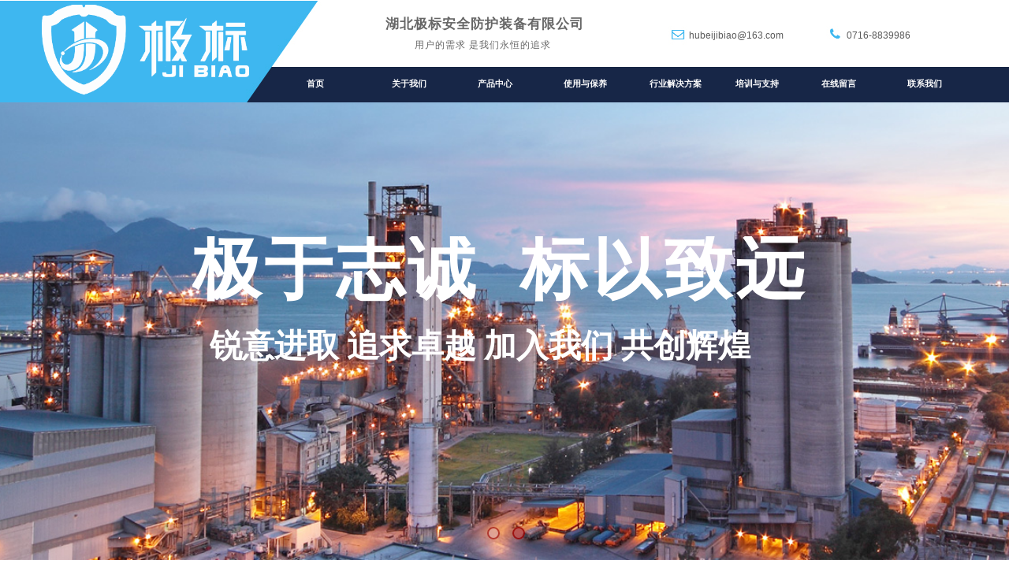

--- FILE ---
content_type: text/html; charset=utf-8
request_url: http://www.hubeijibiao.com/page121?article_category=6
body_size: 18030
content:
<!DOCTYPE html PUBLIC "-//W3C//DTD XHTML 1.0 Transitional//EN" "http://www.w3.org/TR/xhtml1/DTD/xhtml1-transitional.dtd">
<html xmlns="http://www.w3.org/1999/xhtml" lang="zh-Hans" >
	<head>
		<meta http-equiv="X-UA-Compatible" content="IE=Edge,chrome=1" />
	<meta name="viewport" content="width=1200" />	<meta http-equiv="Content-Type" content="text/html; charset=utf-8" />
		<meta name="format-detection" content="telephone=no" />
	     <meta http-equiv="Cache-Control" content="no-transform"/> 
     <meta http-equiv="Cache-Control" content="no-siteapp"/>
	<title>湖北极标安全防护装备有限公司</title>
	<meta name="keywords"  content="湖北极标安全防护装备有限公司" />
	<meta name="description" content="湖北极标安全防护装备有限公司" />
    
                
		<meta property="og:image" content="https://aosspic10001.websiteonline.cn/pmo6fcffe/image/bitbug_favicon3.ico">
		<link rel="shortcut icon" href="https://aosspic10001.websiteonline.cn/pmo6fcffe/image/bitbug_favicon3.ico" type="image/x-icon" />
	<link rel="Bookmark" href="https://aosspic10001.websiteonline.cn/pmo6fcffe/image/bitbug_favicon3.ico" />
		

		<link href="http://static.websiteonline.cn/website/template/default/css/default.css?v=17534100" rel="stylesheet" type="text/css" />
<link href="http://www.hubeijibiao.com/template/default/css/font/font.css?v=15750090" rel="stylesheet" type="text/css" />
<link href="http://www.hubeijibiao.com/template/default/css/wpassword/iconfont.css?v=17496248" rel="stylesheet" type="text/css" />
<link href="http://static.websiteonline.cn/website/plugin/title/css/title.css?v=17083134" rel="stylesheet" type="text/css" />
<link href="http://static.websiteonline.cn/website/plugin/media/css/media.css?v=14077216" rel="stylesheet" type="text/css" />
<link href="http://static.websiteonline.cn/website/plugin/unslider/css/unslider.css?v=16086236" rel="stylesheet" type="text/css" />
<link href="http://static.websiteonline.cn/website/plugin/breadcrumb/css/breadcrumb.css?v=16086008" rel="stylesheet" type="text/css" />
<link href="http://static.websiteonline.cn/website/plugin/article_category/css/article_category.css?v=14077216" rel="stylesheet" type="text/css" />
<link href="http://static.websiteonline.cn/website/plugin/qr_img/css/qr_img.css?v=14077216" rel="stylesheet" type="text/css" />
<style type="text/css">.prop_rotate_angle sup,.prop_rotate_angle .posblk-deg{font-size:11px; color:#CDCDCD; font-weight:normal; font-style:normal; }ins#qiao-wrap{height:0;} #qiao-wrap{display:block;}
</style> 
</head>
<body  >
<input type="hidden" value="2" name="_user_level_val" />
								<script type="text/javascript" language="javascript" src="http://static.websiteonline.cn/website/script/??libsjq.js,jquery.custom.js,jquery.lazyload.js,jquery.rotateutility.js,lab.js,wopop_all.js,jquery.cookie.js,jquery.simplemodal.js,fullcollumn.js,objectFitPolyfill.min.js,ierotate.js,effects/velocity.js,effects/velocity.ui.js,effects/effects.js,fullpagescroll.js,common.js,heightAdapt.js?v=17573096"></script>
<script type="text/javascript" language="javascript" src="http://static.websiteonline.cn/website/plugin/??media/js/init.js,new_navigation/js/overall.js,new_navigation/styles/hs11/init.js,unslider/js/init.js,breadcrumb/js/init.js,article_category/js/overall.js,article_category/styles/vertical_vs4/init.js,article_list/js/init.js?v=17629124"></script>
	<script type="text/javascript" language="javascript">
    			var webmodel = {};
	        
    wp_pages_global_func($.extend({
        'isedit': '0',
        'islogin': '0',
        'domain': 'pmo6fcffe',
        'p_rooturl': 'http://www.hubeijibiao.com',
        'static_rooturl': 'http://static.websiteonline.cn/website',
        'interface_locale': "zh_CN",
        'dev_mode': "0",
        'getsession': ''
    }, {"phpsessionid":"","punyurl":"http:\/\/www.hubeijibiao.com","curr_locale":"zh_CN","mscript_name":"","converted":false}));
    
	</script>

<link href="http://www.hubeijibiao.com/0fe2ca3760759ca9d5d2adadadd5c646.cssx" rel="stylesheet" /><div id="page_set_css">
</div><input type="hidden" id="page_id" name="page_id" value="121" rpid="121">
<div id="scroll_container" class="scroll_contain" style="">
	    	<div id="scroll_container_bg" style="background-color:#FFFFFF;">&nbsp;</div>
<script>
initScrollcontainerHeight();	
</script>
     <div id="overflow_canvas_container">        <div id="canvas" style=" margin: 0 auto;width:1200px;;height:4146px">
    <div id="layer55DAEC610979DB3CAC8360D3BFF3837C" class="full_column"   style="width:1200px;position:absolute;top:0px;height:130px;z-index:104;">
    <div class="full_width " style="position:absolute;height:130px;background-color:transparent;background-image:url('http://pmo6fcffe.hkpic1.websiteonline.cn/upload/templatefiles/zqtl.jpg');background-position:center center;background-repeat:no-repeat;">		
    </div>
			<div class="full_content" style="width:1200px; position:absolute;left:0;top:0;margin-left: 0px;;height:130px;">
								<div id='layer88A1FD5DF61449B6EE6BC67A9AEEF591' type='title'  class='cstlayer' style='left: 449px; top: 19px; position: absolute; z-index: 103; width: 274px; height: 27px; '  mid=""  fatherid='layer55DAEC610979DB3CAC8360D3BFF3837C'    deg='0'><div class="wp-title_content" style="word-wrap: break-word; padding: 0px; border-color: transparent; border-width: 0px; height: 27px; width: 274px; display: block;"><div><strong><span style="font-size: 17px; font-family: 'Microsoft YaHei'; color: rgb(102, 102, 102); letter-spacing: 1px;">湖北极标安全防护装备有限公司</span></strong></div><div style="color: rgb(90, 90, 90); font-family: Arial, 宋体, Helvetica, sans-serif, Verdana; font-size: 12px; font-style: normal; font-variant: normal; font-weight: normal; line-height: 140%;"><br></div></div>
<script type="text/javascript">
$(function(){
	$('.wp-title_content').each(function(){
		if($(this).find('div').attr('align')=='justify'){
			$(this).find('div').css({'text-justify':'inter-ideograph','text-align':'justify'});
		}
	})	
})
</script>

</div><script>				 $('#layer88A1FD5DF61449B6EE6BC67A9AEEF591').triggerHandler('layer_ready');</script><div id='layer44956A89E6B38EC39C17709FD2B65BEC' type='title'  class='cstlayer' style='left: 1034px; top: 37px; position: absolute; z-index: 101; width: 95px; height: 20px; '  mid=""  fatherid='layer55DAEC610979DB3CAC8360D3BFF3837C'    deg='0'><div class="wp-title_content" style="word-wrap: break-word; padding: 0px; border-color: transparent; border-width: 0px; height: 20px; width: 95px; display: block;">0716-8839986</div>

</div><script>				 $('#layer44956A89E6B38EC39C17709FD2B65BEC').triggerHandler('layer_ready');</script><div id='layer85CFF544CF7A4AA3E271E710A5193FB0' type='title'  class='cstlayer' style='left: 486px; top: 49px; position: absolute; z-index: 104; width: 201px; height: 19px; '  mid=""  fatherid='layer55DAEC610979DB3CAC8360D3BFF3837C'    deg='0'><div class="wp-title_content" style="word-wrap: break-word; padding: 0px; border-color: transparent; border-width: 0px; height: 19px; width: 201px; display: block;"><font color="#666666" face="微软雅黑"><span style="letter-spacing: 1px;">用户的需求 是我们永恒的追求</span></font><font face="微软雅黑"><span style="letter-spacing: 1px; line-height: 140%;">​</span></font><span style="line-height: 140%;">​</span></div>

</div><script>				 $('#layer85CFF544CF7A4AA3E271E710A5193FB0').triggerHandler('layer_ready');</script><div id='layer35EA03F949A54EDC64B4DB01CD63821C' type='media'  class='cstlayer' style='left: 0px; top: 6px; position: absolute; z-index: 106; width: 276px; height: 121px; '  mid=""  fatherid='layer55DAEC610979DB3CAC8360D3BFF3837C'    deg='0'><script>
create_pc_media_set_pic('layer35EA03F949A54EDC64B4DB01CD63821C',false);
</script>
<div class="wp-media_content"  style="overflow: hidden; width: 276px; height: 121px; border-width: 0px; border-style: solid; padding: 0px;" type="0">
<div class="img_over"  style='overflow: hidden; border-color: transparent; border-width: 0px; width: 276px; height: 121px; position: relative;'>

<div class="imgloading" style="z-index:100;"> </div>
<img  id="wp-media-image_layer35EA03F949A54EDC64B4DB01CD63821C" onerror="set_thumb_layer35EA03F949A54EDC64B4DB01CD63821C(this);" onload="set_thumb_layer35EA03F949A54EDC64B4DB01CD63821C(this);" class="paragraph_image"  type="cut" src="https://aosspic10001.websiteonline.cn/pmo6fcffe/image/ntx5.png" style="width: 263px; height: auto; top: -1px; left: 13px; position: relative;;" />
</div>

</div>
<script>
(function(){
		layer_media_init_func('layer35EA03F949A54EDC64B4DB01CD63821C',{"isedit":false,"has_effects":false});
})()
</script>
</div><script>				 $('#layer35EA03F949A54EDC64B4DB01CD63821C').triggerHandler('layer_ready');</script><div id='layerA26BFA5DF0028D19DEC07343393AB18E' type='title'  class='cstlayer' style='left: 834px; top: 37px; position: absolute; z-index: 100; width: 122px; height: 20px; '  mid=""  fatherid='layer55DAEC610979DB3CAC8360D3BFF3837C'    deg='0'><div class="wp-title_content" style="word-wrap: break-word; padding: 0px; border-color: transparent; border-width: 0px; height: 20px; width: 122px; display: block;">hubeijibiao@163.com</div>

</div><script>				 $('#layerA26BFA5DF0028D19DEC07343393AB18E').triggerHandler('layer_ready');</script><div id='layer3AB710F7D6700304305019F3B995FD24' type='new_navigation'  class='cstlayer' style='left: 329px; top: 87px; position: absolute; z-index: 105; width: 871px; height: 38px; '  mid=""  fatherid='layer55DAEC610979DB3CAC8360D3BFF3837C'    deg='0'><div class="wp-new_navigation_content" style="border-color: transparent; border-width: 0px; width: 871px; display: block; overflow: visible; height: auto;;display:block;overflow:hidden;height:0px;" type="0">
<script type="text/javascript"> 
		
		$("#layer3AB710F7D6700304305019F3B995FD24").data("m_show", '');
	</script>
<div skin="hs11" class="nav1 menu_hs11" ishorizon="1" colorstyle="orange" direction="0" more="更多" moreshow="1" morecolor="darkorange" hover="0" hover_scr="0" submethod="0" umenu="" dmenu="" sethomeurl="http://www.hubeijibiao.com/page72" smcenter="0">
		<ul id="nav_layer3AB710F7D6700304305019F3B995FD24" class="navigation"  style="width:auto;"  >
		<li style="width:12.5%;box-sizing:border-box;z-index:2;"  class="wp_subtop"  pid="72" ><a class="  "  href="http://www.hubeijibiao.com"><span style="padding-right:10px;display:block;overflow:hidden;">首页</span></a></li><li style="width:12.5%;box-sizing:border-box;z-index:2;"  class="wp_subtop"  pid="87" ><a class="  "  href="http://www.hubeijibiao.com/page87"><span style="padding-right:10px;display:block;overflow:hidden;">关于我们</span></a></li><li style="width:12.5%;box-sizing:border-box;z-index:2;"  class="wp_subtop"  pid="101" ><a class="  "  href="http://www.hubeijibiao.com/page101"><span style="padding-right:10px;display:block;overflow:hidden;">产品中心</span></a></li><li style="width:12.5%;box-sizing:border-box;z-index:2;"  class="wp_subtop"  pid="114" ><a class="  "  href="http://www.hubeijibiao.com/page114"><span style="padding-right:10px;display:block;overflow:hidden;">使用与保养</span></a></li><li style="width:12.5%;box-sizing:border-box;z-index:2;"  class="wp_subtop"  pid="121" ><a class="  "  href="http://www.hubeijibiao.com/page121"><span style="padding-right:10px;display:block;overflow:hidden;">行业解决方案</span></a></li><li style="width:12.5%;box-sizing:border-box;z-index:2;"  class="wp_subtop"  pid="123" ><a class="  "  href="http://www.hubeijibiao.com/page123"><span style="padding-right:10px;display:block;overflow:hidden;">培训与支持</span></a></li><li style="width:12.5%;box-sizing:border-box;z-index:2;"  class="wp_subtop"  pid="106" ><a class="  "  href="http://www.hubeijibiao.com/page106"><span style="padding-right:10px;display:block;overflow:hidden;">在线留言</span></a></li><li style="width:12.5%;box-sizing:border-box;z-index:2;"  class="wp_subtop"  pid="103" ><a class="  "  href="http://www.hubeijibiao.com/page103"><span style="padding-right:10px;display:block;overflow:hidden;">联系我们</span></a></li>	</ul>
</div>

<script type="text/javascript"> 
				$("#layer3AB710F7D6700304305019F3B995FD24").data("datasty_", '@charset "utf-8";  #nav_layer3AB710F7D6700304305019F3B995FD24, #nav_layer3AB710F7D6700304305019F3B995FD24 ul {padding:0; margin:0; list-style:none; }  #nav_layer3AB710F7D6700304305019F3B995FD24 {position:relative;line-height:38px;height:38px;background-image:url(http://static.websiteonline.cn/website/plugin/new_navigation/styles/hs11/hx_06_AegD.jpg);background-color:transparent;background-position:top left;background-repeat:repeat-x;-moz-border-radius:8px; -webkit-border-radius:8px; border-radius:8px;behavior: url(script/pie.htc);}  #nav_layer3AB710F7D6700304305019F3B995FD24 li.wp_subtop {text-align:center;float:left; height:38px;line-height:38px;background-image:none;background-color:transparent;background-position:top left;background-repeat:repeat;}  #nav_layer3AB710F7D6700304305019F3B995FD24 li.wp_subtop:hover{text-align:center;height:38px;line-height:38px;background-image:none;background-color:transparent;background-position:top left;background-repeat:repeat;}  #nav_layer3AB710F7D6700304305019F3B995FD24 li.wp_subtop>a {white-space: nowrap;overflow:hidden;padding-left:20px;padding-right:5px;text-align:center;display:block;  font-family:arial; font-size:11px; color:#fff; text-decoration:none; font-weight:bold;font-style:normal;}  #nav_layer3AB710F7D6700304305019F3B995FD24 li.wp_subtop>a:hover{color:#ffc9c9;text-align:center;font-family:arial; font-size:11px; font-weight:bold;font-style:normal;}  #nav_layer3AB710F7D6700304305019F3B995FD24 ul{display:none;width:100%;position:absolute; top:38px; left:-9999px;background-repeat:repeat;background-color:transparent;background-position:top left;background-image:url(http://static.websiteonline.cn/website/plugin/new_navigation/view/images/png_bg.png);}  #nav_layer3AB710F7D6700304305019F3B995FD24 ul li{text-align:center;float:left; height:38px;line-height:38px;background-color:transparent;background-position:top left;background-repeat:repeat;background-image:url(http://static.websiteonline.cn/website/plugin/new_navigation/styles/hs11/fade.png);}  #nav_layer3AB710F7D6700304305019F3B995FD24 ul li:hover{text-align:center;height:38px;line-height:38px;background-color:transparent;background-position:top left;background-repeat:repeat;}  #nav_layer3AB710F7D6700304305019F3B995FD24 ul li a {white-space: nowrap;color:#666;text-align:center;float:left; display:block; padding:0 20px 0 10px; font-family:arial; font-size:11px; text-decoration:none; font-weight:bold;font-style:normal;}  #nav_layer3AB710F7D6700304305019F3B995FD24 ul li a:hover{color:#000;text-align:center;float:left; display:block; padding:0 20px 0 10px; font-family:arial; font-size:11px; text-decoration:none; font-weight:bold;font-style:normal;}  #nav_layer3AB710F7D6700304305019F3B995FD24 ul li a.sub {background:url(http://static.websiteonline.cn/website/plugin/new_navigation/styles/hs11/san_03.png) no-repeat right center;}  #nav_layer3AB710F7D6700304305019F3B995FD24 li ul.floatRight li {float:right;}  #nav_layer3AB710F7D6700304305019F3B995FD24 ul ul {background-image:url(http://static.websiteonline.cn/website/plugin/new_navigation/view/images/png_bg.png);}  #nav_layer3AB710F7D6700304305019F3B995FD24 li.wp_subtop>a.sub span{background:url(http://static.websiteonline.cn/website/plugin/new_navigation/styles/hs11/san_03.png) no-repeat right center;}  #nav_layer3AB710F7D6700304305019F3B995FD24  .ddli {display:none;clear:both;position: absolute;border-bottom: 1px solid rgb(224, 224, 224);box-shadow: 0px 3px 4px rgba(0, 0, 0, 0.18);padding:10px; text-align:left;background-color:#ffffff;}');
		$("#layer3AB710F7D6700304305019F3B995FD24").data("datastys_", '#nav_layer3AB710F7D6700304305019F3B995FD24 li.wp_subtop>a{color:#FFFFFF;}    #nav_layer3AB710F7D6700304305019F3B995FD24 ul li{background-color:transparent;}  #nav_layer3AB710F7D6700304305019F3B995FD24 ul li a{color:#666666;} #nav_layer3AB710F7D6700304305019F3B995FD24{background-color:transparent;} #nav_layer3AB710F7D6700304305019F3B995FD24{background-image:url(http://static.websiteonline.cn/website/plugin/new_navigation/view/images/png_bg.png);}   #nav_layer3AB710F7D6700304305019F3B995FD24 li.wp_subtop{background-position:center left;}  #nav_layer3AB710F7D6700304305019F3B995FD24 li.wp_subtop{background-color:transparent;}   #nav_layer3AB710F7D6700304305019F3B995FD24 li.wp_subtop>a:hover{font-family:Microsoft YaHei;} #nav_layer3AB710F7D6700304305019F3B995FD24 li.wp_subtop>a{font-family:Microsoft YaHei;} #nav_layer3AB710F7D6700304305019F3B995FD24 li.wp_subtop>a:hover{color:#ffffff;}  #nav_layer3AB710F7D6700304305019F3B995FD24 li.wp_subtop:hover{background-position:center left;} #nav_layer3AB710F7D6700304305019F3B995FD24 li.wp_subtop{background-image:url("http://pmo6fcffe.hkpic1.websiteonline.cn/upload/templatefiles/9845656355254_vao0.jpg");} #nav_layer3AB710F7D6700304305019F3B995FD24 li.wp_subtop:hover{background-image:url("http://pmo6fcffe.hkpic1.websiteonline.cn/upload/templatefiles/9845656355254_vao0.jpg");}     #nav_layer3AB710F7D6700304305019F3B995FD24 li.wp_subtop{text-align:left;} #nav_layer3AB710F7D6700304305019F3B995FD24 li.wp_subtop>a{text-align:left;} #nav_layer3AB710F7D6700304305019F3B995FD24 li.wp_subtop:hover{text-align:left;} #nav_layer3AB710F7D6700304305019F3B995FD24 li.wp_subtop>a:hover{text-align:left;}');
	
		</script>

<script type="text/javascript">
function wp_get_navstyle(layer_id,key){
		var navStyle = $.trim($("#"+layer_id).data(key));
		return navStyle;	
	
}	
richtxt('layer3AB710F7D6700304305019F3B995FD24');
</script><script type="text/javascript">
layer_new_navigation_hs11_func({"isedit":false,"layer_id":"layer3AB710F7D6700304305019F3B995FD24","menustyle":"hs11"});
var layer3AB710F7D6700304305019F3B995FD24_liHoverCallBack;
</script>

</div>
<script type="text/javascript">
 $(function(){
	layer_new_navigation_content_func({"isedit":false,"layer_id":"layer3AB710F7D6700304305019F3B995FD24","menustyle":"hs11","addopts":[]});
});
</script>

</div><script>				 $('#layer3AB710F7D6700304305019F3B995FD24').triggerHandler('layer_ready');</script>                                
                                <div class="fullcontent_opacity" style="width: 100%;height: 100%;position: absolute;left: 0;right: 0;top: 0;display:none;"></div>
			</div>
</div>
<script>
        $(".content_copen").live('click',function(){
        $(this).closest(".full_column").hide();
    });
	var $fullwidth=$('#layer55DAEC610979DB3CAC8360D3BFF3837C .full_width');
	$fullwidth.css({left:0-$('#canvas').offset().left+$('#scroll_container').offset().left-$('#scroll_container').scrollLeft()-$.parseInteger($('#canvas').css("borderLeftWidth")),width:$('#scroll_container_bg').width()});
	$(function () {
				var videoParams={"id":"layer55DAEC610979DB3CAC8360D3BFF3837C","bgauto":null,"ctauto":null,"bVideouse":null,"cVideouse":null,"bgvHeight":null,"bgvWidth":null};
		fullcolumn_bgvideo_init_func(videoParams);
                var bgHoverParams={"full":{"hover":null,"opacity":null,"bg":"transparent","id":"layer55DAEC610979DB3CAC8360D3BFF3837C","bgopacity":null,"zindextopcolorset":""},"full_con":{"hover":null,"opacity":null,"bg":null,"id":"layer55DAEC610979DB3CAC8360D3BFF3837C","bgopacity":null}};
		fullcolumn_HoverInit(bgHoverParams);
        });
</script>


<div id="layerB59F833E4C590C5BB8BA64231E683585" class="full_column"   style="width:1200px;position:absolute;top:0px;height:131px;z-index:101;">
    <div class="full_width " style="position:absolute;height:131px;;">		
    </div>
			<div class="full_content" style="width:1200px; position:absolute;left:0;top:0;margin-left: 0px;;height:131px;">
								                                
                                <div class="fullcontent_opacity" style="width: 100%;height: 100%;position: absolute;left: 0;right: 0;top: 0;display:none;"></div>
			</div>
</div>
<script>
        $(".content_copen").live('click',function(){
        $(this).closest(".full_column").hide();
    });
	var $fullwidth=$('#layerB59F833E4C590C5BB8BA64231E683585 .full_width');
	$fullwidth.css({left:0-$('#canvas').offset().left+$('#scroll_container').offset().left-$('#scroll_container').scrollLeft()-$.parseInteger($('#canvas').css("borderLeftWidth")),width:$('#scroll_container_bg').width()});
	$(function () {
				var videoParams={"id":"layerB59F833E4C590C5BB8BA64231E683585","bgauto":null,"ctauto":null,"bVideouse":null,"cVideouse":null,"bgvHeight":null,"bgvWidth":null};
		fullcolumn_bgvideo_init_func(videoParams);
                var bgHoverParams={"full":{"hover":null,"opacity":null,"bg":null,"id":"layerB59F833E4C590C5BB8BA64231E683585","bgopacity":null,"zindextopcolorset":""},"full_con":{"hover":null,"opacity":null,"bg":null,"id":"layerB59F833E4C590C5BB8BA64231E683585","bgopacity":null}};
		fullcolumn_HoverInit(bgHoverParams);
        });
</script>


<div id='layer8DBFA657EB90AC299B7B3499886FFEF8' type='unslider'  class='cstlayer' style='left: 0px; top: 129px; position: absolute; z-index: 100; width: 1200px; height: 582px; '  mid=""    deg='0'><style>
#layer8DBFA657EB90AC299B7B3499886FFEF8html5zoo-1{
	margin:0 auto;
}
</style>
<div id="layer8DBFA657EB90AC299B7B3499886FFEF8_content" class="wp-unslider_content" style="overflow: hidden; border: none; left: -361.5px; width: 1803px; height: 582px; position: absolute;">
<script type="text/javascript">
	 
</script>

<!-- loop star -->
<div id="layer8DBFA657EB90AC299B7B3499886FFEF8html5zoo-1">
    <ul class="html5zoo-slides" style="display:none;">
  
        <li><img alt="" src="http://pmo6fcffe.hkpic1.websiteonline.cn/upload/templatefiles/mt-0368-slide1_aqxw.jpg" class="html5lightbox" /></a></li>
  
        <li><img alt="" src="http://pmo6fcffe.hkpic1.websiteonline.cn/upload/templatefiles/showcase-1_tvdk.jpg" class="html5lightbox" /></a></li>
    </ul>
</div>
<!-- loop end -->

<script language="javascript">
(function(){
		var layerparams={"layerid":"layer8DBFA657EB90AC299B7B3499886FFEF8","pstyle":"none","plborder_size":"0","interval":3000,"autoplays":"true","title_size":"40","title_family":"SimSun","title_color":"#FFFFFF","easing":"all","show_title":"1","show_nav":"1","navigation_style":"01","navbg_hover_color":"#980000","nav_margin_bottom_size":"25","nav_arrow":"1","arrow_left":"template\/default\/images\/left_arrow.png","arrow_right":"template\/default\/images\/right_arrow.png","nav_margin_left_size":"25","nav_margin_right_size":"25","skin":"01","default_show":"1","hover_show":"0","pauseonmouseover":"1","nav_arrow_w_size":"32","nav_arrow_h_size":"32","iconstyle":"01","nav_height_size":"2","wsize":null,"editMode":false,"unslideradapt":null};
	layer_unslider_init_func(layerparams);
})()  
</script>
</div>
</div><script>				 $('#layer8DBFA657EB90AC299B7B3499886FFEF8').triggerHandler('layer_ready');</script><div id='layer96ADCE08F54CBAB02C491856C3D31947' type='title'  class='cstlayer' style='left: 204px; top: 300px; position: absolute; z-index: 117; width: 807px; height: 101px; '  mid=""    deg='0'><div class="wp-title_content" style="word-wrap: break-word; padding: 0px; border-color: transparent; border-width: 0px; height: 101px; width: 807px; display: block;"><font color="#ffffff" face="Microsoft YaHei"><span style="font-size: 87px; letter-spacing: 4px; line-height: 84.1px;"><b>极于志诚 &nbsp;标以致远</b></span></font></div>

</div><script>				 $('#layer96ADCE08F54CBAB02C491856C3D31947').triggerHandler('layer_ready');</script><div id='layerF57BAEFA52D1AB73402A863BAA8D52A8' type='title'  class='cstlayer' style='left: 226px; top: 412px; position: absolute; z-index: 106; width: 768px; height: 62px; '  mid=""    deg='0'><div class="wp-title_content" style="word-wrap: break-word; padding: 0px; border-color: transparent; border-width: 0px; height: 62px; width: 768px; display: block;"><font color="#ffffff" face="Microsoft YaHei"><span style="font-size: 41px; letter-spacing: 0px; line-height: 133%; font-family: 隶书;"><strong>锐意进取 追求卓越 加入我们 共创辉煌</strong></span></font><span style="line-height: 133%; letter-spacing: 0px;">​</span></div>

</div><script>				 $('#layerF57BAEFA52D1AB73402A863BAA8D52A8').triggerHandler('layer_ready');</script><div id='layer1C43B6A00F82CBA2A18FA315BD57683A' type='title'  class='cstlayer' style='left: 97px; top: 734px; position: absolute; z-index: 109; width: 63px; height: 37px; '  mid=""    deg='0'><div class="wp-title_content" style="word-wrap: break-word; padding: 0px; border-color: transparent; border-width: 0px; height: 37px; width: 63px; display: block;"><font color="#017ac4" face="Courier New"><span style="font-size: 24px; line-height: 33.6px; text-transform: uppercase;"><b>News</b></span></font></div>

</div><script>				 $('#layer1C43B6A00F82CBA2A18FA315BD57683A').triggerHandler('layer_ready');</script><div id='layer2483AB2157AE7FA853D53BC79F4F6A35' type='media'  class='cstlayer' style='left: 7px; top: 735px; position: absolute; z-index: 107; width: 85px; height: 85px; '  mid=""    deg='0'><script>
create_pc_media_set_pic('layer2483AB2157AE7FA853D53BC79F4F6A35',false);
</script>
<div class="wp-media_content"  style="overflow: hidden; width: 85px; height: 85px; border-width: 0px; border-style: solid; padding: 0px;" type="0">
<div class="img_over"  style='overflow: hidden; border-color: transparent; border-width: 0px; width: 85px; height: 85px; position: relative;'>

<div class="imgloading" style="z-index:100;"> </div>
<img  id="wp-media-image_layer2483AB2157AE7FA853D53BC79F4F6A35" onerror="set_thumb_layer2483AB2157AE7FA853D53BC79F4F6A35(this);" onload="set_thumb_layer2483AB2157AE7FA853D53BC79F4F6A35(this);" class="paragraph_image"  type="zoom" src="http://pmo6fcffe.hkpic1.websiteonline.cn/upload/templatefiles/n_aade.png" style="width: 85px; height: 85px;;" />
</div>

</div>
<script>
(function(){
		layer_media_init_func('layer2483AB2157AE7FA853D53BC79F4F6A35',{"isedit":false,"has_effects":false});
})()
</script>
</div><script>				 $('#layer2483AB2157AE7FA853D53BC79F4F6A35').triggerHandler('layer_ready');</script><div id='layer602CC06480E9789F14137A1809856E53' type='title'  class='cstlayer' style='left: 308px; top: 742px; position: absolute; z-index: 110; width: 118px; height: 26px; '  mid=""    deg='0'><div class="wp-title_content" style="word-wrap: break-word; padding: 0px; border-color: transparent; border-width: 0px; height: 26px; width: 118px; display: block;"><font color="#cccccc" face="Courier New"><span style="font-size: 24px; letter-spacing: -1px; line-height: 33.6px; text-transform: uppercase;">news</span></font></div>

</div><script>				 $('#layer602CC06480E9789F14137A1809856E53').triggerHandler('layer_ready');</script><div id='layerA0F73F7A2DFA3F6BADC2C440B53C7EAE' type='title'  class='cstlayer' style='left: 370px; top: 746px; position: absolute; z-index: 114; width: 144px; height: 34px; '  mid=""    deg='0'><div class="wp-title_content" style="word-wrap: break-word; padding: 0px; border-color: transparent; border-width: 0px; height: 34px; width: 144px; display: block;"><font color="#000000" face="微软雅黑"><span style="font-size: 20px; letter-spacing: 3px; line-height: 25.2px;"><b>行业解决方案</b></span></font></div>

</div><script>				 $('#layerA0F73F7A2DFA3F6BADC2C440B53C7EAE').triggerHandler('layer_ready');</script><div id='layer48B673B2DC6838D89D4E0546BF526EA9' type='title'  class='cstlayer' style='left: 537px; top: 751px; position: absolute; z-index: 117; width: 74px; height: 21px; '  mid=""    deg='0'><div class="wp-title_content" style="word-wrap: break-word; padding: 0px; border-color: transparent; border-width: 0px; height: 21px; width: 74px; display: block;"><span style="font-size: 14px; font-family: 微软雅黑;">当前位置：</span><span style="font-family:微软雅黑;">​</span></div>

</div><script>				 $('#layer48B673B2DC6838D89D4E0546BF526EA9').triggerHandler('layer_ready');</script><div id='layer30FB575FBE81BA9AA4D6E1FDA444DAA5' type='breadcrumb'  class='cstlayer' style='left: 608px; top: 752px; position: absolute; z-index: 118; width: 592px; height: 19px; '  mid=""    deg='0'><div class="wp-breadcrumb_content" style="width: 592px; height: 19px;" ShowCpage="1" >
<div class='breadcrumb_plugin'>

<span class="breadcrumbtext" gzdata="gzorder"><a href="http://www.hubeijibiao.com/" style="line-height:100%; color: rgb(0, 0, 0); font-family: 'Microsoft YaHei';" >首页</a></span>
<span style="line-height:100%; margin-left:5px;margin-right:5px;color:rgb(0, 0, 0);font-size:12px;" class="breadcrumbfuhao">∷</span>
<span class="breadcrumbtext"><a href="http://www.hubeijibiao.com/page121?article_category=4" style="line-height:100%; color: rgb(0, 0, 0); font-family: 'Microsoft YaHei';" >行业解决方案</a></span>
<span style="line-height:100%; margin-left:5px;margin-right:5px;color:rgb(0, 0, 0);font-size:12px;" class="breadcrumbfuhao">∷</span>
<span class="breadcrumbtext"><a href="http://www.hubeijibiao.com/page121?article_category=6" style="line-height:100%; color: rgb(0, 0, 0); font-family: 'Microsoft YaHei';" >煤炭</a></span>
</div>
</div>
<script>
layer_breadcrumb_ready_func('layer30FB575FBE81BA9AA4D6E1FDA444DAA5', '');
</script></div><script>				 $('#layer30FB575FBE81BA9AA4D6E1FDA444DAA5').triggerHandler('layer_ready');</script><div id='layer92964CB524EFF449813FD84E0D5D0FF2' type='media'  class='cstlayer' style='left: 515px; top: 753px; position: absolute; z-index: 116; width: 20px; height: 16px; '  mid=""    deg='0'><script>
create_pc_media_set_pic('layer92964CB524EFF449813FD84E0D5D0FF2',false);
</script>
<div class="wp-media_content"  style="overflow: hidden; width: 20px; height: 16px;" type="0">
<div class="img_over"  style='overflow: hidden; border-color: transparent; border-width: 0px; width: 20px; height: 16px; position: relative;'>

<div class="imgloading" style="z-index:100;"> </div>
<img  id="wp-media-image_layer92964CB524EFF449813FD84E0D5D0FF2" onerror="set_thumb_layer92964CB524EFF449813FD84E0D5D0FF2(this);" onload="set_thumb_layer92964CB524EFF449813FD84E0D5D0FF2(this);" class="paragraph_image"  type="zoom" src="http://pmo6fcffe.hkpic1.websiteonline.cn/upload/templatefiles/wz_6vsu_o8nv.jpg" style="width: 20px; height: 16px;;" />
</div>

</div>
<script>
(function(){
		layer_media_init_func('layer92964CB524EFF449813FD84E0D5D0FF2',{"isedit":false,"has_effects":false});
})()
</script>
</div><script>				 $('#layer92964CB524EFF449813FD84E0D5D0FF2').triggerHandler('layer_ready');</script><div id='layer9DA4595BE222F74A7E6AE19EBAE5583A' type='gototop'  class='cstlayer' style='left: 621px; top: 755px; position: absolute; z-index: 103; width: 150px; height: 100px; '  mid=""    deg='0'>

<div class="wp-gototop_content" style="padding: 0px; border-color: transparent; border-width: 0px; overflow: hidden; width: 150px; height: 100px;">
		
    <script language="javascript">
	
$(function(){
		// Fixed IE border-radius
		var $piegttops = $('#layer9DA4595BE222F74A7E6AE19EBAE5583A').not('[deleted="deleted"]');
		if ($.browser.msie && ($.browser.version <= 8)) {
			if ($.inArray("stylen", ['arrowleft','arrowright']) == -1) {
				$('.wpgttop-wrapper,a.gttoparea,a.gttoparea div', '#layer9DA4595BE222F74A7E6AE19EBAE5583A').css("behavior", 'url(script/pie.htc)');
				setTimeout(function(){
					if ($piegttops.find('css3-container').length > 0) $piegttops.find('.piemask').remove();
					else setTimeout(arguments.callee, 500);
				}, 500);
			} else $piegttops.find('.piemask').remove();
		}
		});</script>


</div>

<!--gototop js-->
<script lang="javascript">
$(document).ready(function () {
	var goToTopijsTime;
	$.fn.goToTopijs=function(options){
		var opts = $.extend({},$.fn.goToTopijs.def,options);
		var $window=$(window);
		var $body = $('#scroll_container');
		var $this=$(this);
		clearTimeout(goToTopijsTime);
		goToTopijsTime=setTimeout(function(){
			var controlLeft;
			if ($window.width() > opts.pageHeightJg * 2 + opts.pageWidth) {
				controlLeft = ($window.width() - opts.pageWidth) / 2 + opts.pageWidth + opts.pageWidthJg;
			}else{
				controlLeft = $window.width()- opts.pageWidthJg-$this.width();
			}
			var cssfixedsupport=$.browser.msie && parseFloat($.browser.version) < 7;//判断是否ie6
			var controlTop=$window.height() - opts.pageHeightJg;
			controlTop=cssfixedsupport ? $window.scrollTop() + controlTop : controlTop;
			var scrolTop = Math.max($(window).scrollTop(), $body.scrollTop());
                        var shouldvisible=( scrolTop >= opts.startline )? true : false;  
			if (shouldvisible){
				$this.stop().show();
			}else{
				$this.stop().hide();			}
						var curdistance = '1';
			var gscrollWidth = 18;
			var gt_right = parseInt(gscrollWidth) + parseInt(curdistance);
			$this.css({
				position: cssfixedsupport ? 'absolute' : 'fixed',
				top: controlTop,
				right:gt_right
			});
		},30);
		$(this).click(function(event){
			$(document.body).add($body).stop().animate( { scrollTop: $(opts.targetObg).offset().top}, opts.duration);
			$(this).blur();
			event.preventDefault();
			event.stopPropagation();
		});
	};
	
	$.fn.goToTopijs.def={
		pageWidth:310,//页面宽度
		pageWidthJg:2,//按钮和页面的间隔距离
		pageHeightJg:100+40,//按钮和页面底部的间隔距离
		startline:120,//出现回到顶部按钮的滚动条scrollTop距离
		duration:200,//回到顶部的速度时间
		targetObg:"body"//目标位置
	};
});
$(function(){
            $('<a href="#none" class="gototop_backToTop" title="返回顶部">返回顶部</a>').appendTo("body");
    });


$(function(){
	$(".gototop_backToTop").goToTopijs();
	var $scroll_container = $(window).add('#scroll_container');
	$scroll_container.bind('scroll resize',function(){
		$(".gototop_backToTop").goToTopijs({
			pageWidth:960,
			duration:0
		});
	});
});

</script>
<!--gototop js end-->
</div><script>				 $('#layer9DA4595BE222F74A7E6AE19EBAE5583A').triggerHandler('layer_ready');</script><div id='layerBBA6238427DAE7D11ACAF4C296CC3036' type='title'  class='cstlayer' style='left: 98px; top: 764px; position: absolute; z-index: 108; width: 145px; height: 34px; '  mid=""    deg='0'><div class="wp-title_content" style="word-wrap: break-word; padding: 0px; border-color: transparent; border-width: 0px; height: 34px; width: 145px; display: block;"><font color="#000000" face="微软雅黑"><span style="font-size: 20px; letter-spacing: 3px; line-height: 25.2px;"><b>行业解决方案</b></span></font></div>

</div><script>				 $('#layerBBA6238427DAE7D11ACAF4C296CC3036').triggerHandler('layer_ready');</script><div id='layerDA13D99B878AB1125DAB983B7DCC81D8' type='line'  class='cstlayer' style='left: 304px; top: 778px; position: absolute; z-index: 111; width: 896px; height: 31px; '  mid=""    deg='0'><div class="wp-line_content" style="padding: 0px; border-color: transparent; border-width: 0px; overflow: hidden; width: 896px; height: 31px;"><div class="wpline-wrapper horizontal-solid"></div><script language="javascript">
</script></div></div><script>				 $('#layerDA13D99B878AB1125DAB983B7DCC81D8').triggerHandler('layer_ready');</script><div id='layerE4965061EA9B755DC8FEA2712D751C48' type='media'  class='cstlayer' style='left: 0px; top: 792px; position: absolute; z-index: 106; width: 245px; height: 538px; '  mid=""    deg='0'><script>
create_pc_media_set_pic('layerE4965061EA9B755DC8FEA2712D751C48',false);
</script>
<div class="wp-media_content"  style="overflow: hidden; width: 245px; height: 538px; border-width: 0px; border-style: solid; padding: 0px;" type="0">
<div class="img_over"  style='overflow: hidden; border-color: transparent; border-width: 0px; width: 245px; height: 538px; position: relative;'>

<div class="imgloading" style="z-index:100;"> </div>
<img  id="wp-media-image_layerE4965061EA9B755DC8FEA2712D751C48" onerror="set_thumb_layerE4965061EA9B755DC8FEA2712D751C48(this);" onload="set_thumb_layerE4965061EA9B755DC8FEA2712D751C48(this);" class="paragraph_image"  type="zoom" src="http://pmo6fcffe.hkpic1.websiteonline.cn/upload/templatefiles/ind_type_bg1_f7ch.jpg" style="width: auto; height: 538px; top: 0px; left: -153px; position: relative;;" />
</div>

</div>
<script>
(function(){
		layer_media_init_func('layerE4965061EA9B755DC8FEA2712D751C48',{"isedit":false,"has_effects":false});
})()
</script>
</div><script>				 $('#layerE4965061EA9B755DC8FEA2712D751C48').triggerHandler('layer_ready');</script><div id='layer90DB05CDECBE5A06A767FB087D4B62A3' type='title'  class='cstlayer' style='left: 333px; top: 806px; position: absolute; z-index: 112; width: 858px; height: 76px; '  mid=""    deg='0'><div class="wp-title_content" style="overflow-wrap: break-word; padding: 0px; border: 0px solid transparent; height: 76px; width: 858px; display: block;"><div style="color: rgb(90, 90, 90); font-family: Arial, 宋体, Helvetica, sans-serif, Verdana; font-size: 12px; font-style: normal; font-variant: normal; font-weight: normal; line-height: 140%;"><br></div><div><p style="text-align: left; background-color: rgb(255, 255, 255);"><font color="#999999" face="Microsoft YaHei"><span style="font-size: 16px; line-height: 23.68px;">&nbsp; &nbsp; &nbsp; 对于 “极标” 来说，了解您的业务是帮助为您提供需要的安全解决方案的重要组成部分。 我们将为您提供各行业的专业知识来帮助您解决安全挑战。</span></font></p></div></div>

</div><script>				 $('#layer90DB05CDECBE5A06A767FB087D4B62A3').triggerHandler('layer_ready');</script><div id='layerF7AEF367CB23ABE4B1773FCA7EEA75E3' type='article_category'  class='cstlayer' style='left: 15px; top: 823px; position: absolute; z-index: 113; width: 206px; height: 57px; '  mid=""    deg='0'><div class="wp-article_category_content" id="wp-atype_layerF7AEF367CB23ABE4B1773FCA7EEA75E3" style="border: 0px solid transparent; width: 206px; height: 57px; padding: 0px;">
<script type="text/javascript"> 
    var jeditMode = 1,jlayerid='layerF7AEF367CB23ABE4B1773FCA7EEA75E3';
		
	        jeditMode = 0;
		$("#layerF7AEF367CB23ABE4B1773FCA7EEA75E3").data("datasty_", '@charset "utf-8";  #nav_layerF7AEF367CB23ABE4B1773FCA7EEA75E3,#nav_layerF7AEF367CB23ABE4B1773FCA7EEA75E3 ul,#nav_layerF7AEF367CB23ABE4B1773FCA7EEA75E3 li{}  #nav_layerF7AEF367CB23ABE4B1773FCA7EEA75E3 {list-style-type:none;margin:0;position:absolute;top:0px;left:0;z-index:100;padding-bottom:24px;line-height:38px;background-image:url(http://static.websiteonline.cn/website/plugin/article_category/view/images/png_bg.png);background-repeat:no-repeat;background-position:left bottom;background-color:#006BC3;}  #nav_layerF7AEF367CB23ABE4B1773FCA7EEA75E3 li.wp_subtop{position:relative;display:block;width:214px;line-height:38px;background-color:#006BC3;font-size: 12px;font-family:arial;color:#eee;text-align:left;font-weight:normal;font-style:normal;}  #nav_layerF7AEF367CB23ABE4B1773FCA7EEA75E3 li.wp_subtop:hover{z-index:500;line-height:38px;background-image:url(http://static.websiteonline.cn/website/plugin/article_category/view/images/png_bg.png);background-repeat:no-repeat;background-position:top left;background-color:transparent;}  #nav_layerF7AEF367CB23ABE4B1773FCA7EEA75E3 li.wp_subtop>a{ overflow:hidden;white-space: nowrap;display:block;border-bottom:1px solid #aaa;text-decoration:none;cursor:pointer;text-indent:15px;margin-left:12px;margin-right:12px;font-size: 12px;font-family:arial;color:#eee;text-align:left;font-weight:normal;font-style:normal;}  #nav_layerF7AEF367CB23ABE4B1773FCA7EEA75E3 li.wp_subtop>a:hover{	font-size: 12px;font-family:arial;color:#eee;text-align:left;font-weight:normal;font-style:normal;}  #nav_layerF7AEF367CB23ABE4B1773FCA7EEA75E3 ul{left:100%;list-style-type:none;margin:0;display:none;min-height:38px;margin-bottom:6px;background-image:url(http://static.websiteonline.cn/website/plugin/article_category/view/images/png_bg.png);}  #nav_layerF7AEF367CB23ABE4B1773FCA7EEA75E3 ul li {min-width:100px;display:block; position:relative;height:30px;line-height:30px;background-color:#006BC3;background-repeat:repeat;background-image:url(http://static.websiteonline.cn/website/plugin/article_category/view/images/png_bg.png);background-position:top left;}  #nav_layerF7AEF367CB23ABE4B1773FCA7EEA75E3 ul li:hover{ z-index:500;height:30px;line-height:30px;background-image:transparent;background-repeat:no-repeat;background-position:top left;background-color:#006BC3;font-size: 12px;font-family:arial;color:#eee;text-align:center;font-weight:normal;font-style:normal;}  #nav_layerF7AEF367CB23ABE4B1773FCA7EEA75E3 ul li a{display:block;border-bottom:1px solid #aaa;text-decoration:none;cursor:pointer;text-indent:30px;padding-left:12px;padding-right:12px;font-size: 12px;font-family:arial;color:#ccc;text-align:center;font-weight:normal;white-space:nowrap;}  #nav_layerF7AEF367CB23ABE4B1773FCA7EEA75E3 ul li a:hover{font-size:12px;font-family:arial;color:#eee;text-align:center;font-weight:normal;font-style:normal;white-space:nowrap;}  #nav_layerF7AEF367CB23ABE4B1773FCA7EEA75E3 ul ul {display:none;position:absolute;top:0px;height:auto;background-image:url(http://static.websiteonline.cn/website/plugin/article_category/view/images/png_bg.png);}');
		$("#layerF7AEF367CB23ABE4B1773FCA7EEA75E3").data("datastys_", '#nav_layerF7AEF367CB23ABE4B1773FCA7EEA75E3{background-color:transparent;}#nav_layerF7AEF367CB23ABE4B1773FCA7EEA75E3{background-image:url(http://static.websiteonline.cn/website/plugin/article_category/view/images/png_bg.png);}#nav_layerF7AEF367CB23ABE4B1773FCA7EEA75E3 li.wp_subtop>a{font-family:Microsoft YaHei;}#nav_layerF7AEF367CB23ABE4B1773FCA7EEA75E3 li.wp_subtop{text-align:center;}#nav_layerF7AEF367CB23ABE4B1773FCA7EEA75E3 li.wp_subtop>a{text-align:center;}#nav_layerF7AEF367CB23ABE4B1773FCA7EEA75E3 li.wp_subtop{background-image:url(http://static.websiteonline.cn/website/plugin/article_category/view/images/png_bg.png);}#nav_layerF7AEF367CB23ABE4B1773FCA7EEA75E3 li.wp_subtop{background-color:transparent;}#nav_layerF7AEF367CB23ABE4B1773FCA7EEA75E3 li.wp_subtop>a{color:#ffffff;}#nav_layerF7AEF367CB23ABE4B1773FCA7EEA75E3 li.wp_subtop>a:hover{font-family:Microsoft YaHei;}#nav_layerF7AEF367CB23ABE4B1773FCA7EEA75E3 li.wp_subtop:hover{text-align:center;}#nav_layerF7AEF367CB23ABE4B1773FCA7EEA75E3 li.wp_subtop>a:hover{text-align:center;}');
		$("#layerF7AEF367CB23ABE4B1773FCA7EEA75E3").data("jeditMode",jeditMode);
</script>
<div skin="vertical_vs4" class="nav1 menu_vertical_vs4" ishorizon="" colorstyle="blue" direction="0" more="更多" moreshow="1" morecolor="darkorange" hover="0" hover_set="" art_cateid="6"
subopen="" submethod=""
>
	  <ul id="nav_layerF7AEF367CB23ABE4B1773FCA7EEA75E3" class="navigation" ><li style="z-index:2;"  class="wp_subtop"  pid="15" ><a class="  " href="http://www.hubeijibiao.com/page121?article_category=15"   >钢铁</a></li><li style="z-index:2;"  class="wp_subtop"  pid="6" ><a class="  " href="http://www.hubeijibiao.com/page121?article_category=6"   >煤炭</a></li><li style="z-index:2;"  class="wp_subtop"  pid="9" ><a class="  " href="http://www.hubeijibiao.com/page121?article_category=9"   >石油石化</a></li><li style="z-index:2;"  class="wp_subtop"  pid="10" ><a class="  " href="http://www.hubeijibiao.com/page121?article_category=10"   >工程机械</a></li><li style="z-index:2;"  class="wp_subtop"  pid="22" ><a class="  " href="http://www.hubeijibiao.com/page121?article_category=22"   >制药</a></li><li style="z-index:2;"  class="wp_subtop"  pid="23" ><a class="  " href="http://www.hubeijibiao.com/page121?article_category=23"   >新能源</a></li><li style="z-index:2;"  class="wp_subtop"  pid="24" ><a class="  " href="http://www.hubeijibiao.com/page121?article_category=24"   >动车</a></li><li style="z-index:2;"  class="wp_subtop"  pid="30" ><a class="  " href="http://www.hubeijibiao.com/page121?article_category=30"   >造船</a></li><li style="z-index:2;"  class="wp_subtop"  pid="40" ><a class="  " href="http://www.hubeijibiao.com/page121?article_category=40"   >汽车</a></li><li style="z-index:2;"  class="wp_subtop"  pid="41" ><a class="  " href="http://www.hubeijibiao.com/page121?article_category=41"   >电子</a></li><li style="z-index:2;"  class="wp_subtop"  pid="42" ><a class="  " href="http://www.hubeijibiao.com/page121?article_category=42"   >核电</a></li><li style="z-index:2;"  class="wp_subtop"  pid="43" ><a class="  " href="http://www.hubeijibiao.com/page121?article_category=43"   >地铁</a></li></ul>
   <div class="default_pid" style="display:none; width:0px; height:0px;">6</div>
 </div> 
 
</div>
<script type="text/javascript">
layer_article_category_vertical_vs4_func({
	"layer_id": 'layerF7AEF367CB23ABE4B1773FCA7EEA75E3',
	"menustyle": 'vertical_vs4',
	"editmode": parseInt('0')
})
</script>



<script>	
    var $skin=$("#layerF7AEF367CB23ABE4B1773FCA7EEA75E3").find('.nav1');
    if($skin.attr('skin')=='vertical_vs10_1' && $skin.attr('subopen')=='1'){
        $('#nav_'+'layerF7AEF367CB23ABE4B1773FCA7EEA75E3'+' .wp_subtop >ul.subse').css("display",'block');
        var menul=$('#layerF7AEF367CB23ABE4B1773FCA7EEA75E3').find('ul.navigation'),off_height=parseInt(menul.outerHeight(true)), manli_height=0;
        $.each(menul.find('ul.subse'),function(){
            manli_height+=parseInt($(this).height());
        });
        off_height=off_height-manli_height;
        var input_height='<input type="hidden" id="input_height" value="'+off_height+'" />';
        $('#layerF7AEF367CB23ABE4B1773FCA7EEA75E3').find('ul.navigation').append(input_height);
    }

(function(){
        var layer_id='layerF7AEF367CB23ABE4B1773FCA7EEA75E3';
        var menustyle='vertical_vs4';
        var contentfunc=function(){
            if($("#"+layer_id).is(':visible')){
                    $("#"+layer_id).find('.wp-article_category_content').each(function(){
                      var wid = $(this).width();
                      var liwid = $(this).find('li:eq(0)');
                      var lipadd = parseInt(liwid.css('padding-right'))+parseInt(liwid.css('padding-left'));
                      if ($.inArray(menustyle, ['hs7','hs9','hs11','hs12']) != -1) {
                          var bwidth = parseInt(liwid.css("borderRightWidth") || '0');
                          if(bwidth > 0) $('li.wp_subtop', this).width(function(i, h){return h - bwidth - 1});
                      }
                      if(parseInt(liwid.width())>(wid-lipadd)){
                        $(this).find('li.wp_subtop').css('width',wid-lipadd);
                      }
                    });
             }else{
                     setTimeout(contentfunc,60);
             }
        }
	contentfunc();
})()
$(function(){
		});
</script>

</div><script>				 $('#layerF7AEF367CB23ABE4B1773FCA7EEA75E3').triggerHandler('layer_ready');</script><div id='layer00A75FAEF9A7D5C9F3099B2AB75BBC9F' type='article_list'  class='cstlayer' style='left: 309px; top: 907px; position: absolute; z-index: 115; width: 868px; height: 653px; '  mid=""    deg='0'><script>

 
(function(){
var param={"layer_id":"layer00A75FAEF9A7D5C9F3099B2AB75BBC9F","articleStyle":"skin3"};
layer_article_list_init_func(param);
})()
</script>	
<div class="wp-article_content wp-article_list_content" style="border: 0px solid transparent; overflow: hidden; width: 868px; height: 653px; padding: 0px;">
	
	<div skin="skin3" class="wp-article_css wp-article_list_css" style="display:none;">
<script type="text/javascript">
	

if ("skin3" === "skin3") {
$(function(){    
	$('#layer00A75FAEF9A7D5C9F3099B2AB75BBC9F').find("ul li").hover(function(){		
		$(this).removeClass("lihout").addClass("lihover");
	},function(){		 
		$(this).removeClass("lihover").addClass("lihout");		
	});
 
});
}
</script>
	</div>
	<div class="article_list-layer00A75FAEF9A7D5C9F3099B2AB75BBC9F" style="overflow:hidden;">
		
<ul class="art-outcontainer">
<li class="lihout" style="width:260px;margin-right:20px;margin-bottom:10px;">
	<p class="img" style="height:180px;width:260px;text-align:center;overflow:hidden;position: relative">
		<a  class='articleid  memberoff'  articleid="27" href="http://www.hubeijibiao.com/page122?article_id=27" >
											<img onload="set_thumb_layer00A75FAEF9A7D5C9F3099B2AB75BBC9F(this);" alt='煤炭'  src="https://aosspic10001.websiteonline.cn/pmo6fcffe/image/nu93.jpg" class="wp-article_list-thumbnail" style="margin:0 auto;position: relative;height:180px;width:260px;" />
									</a>
	</p>
	<div class="wp-new-article-style-c">
	<p class="title">
		<a   class='articleid  memberoff'  articleid="27" href="http://www.hubeijibiao.com/page122?article_id=27" title="煤炭" >
			煤炭		</a>
	</p>
	<p class="time"><span class="wp-new-ar-pro-time">2018-01-20</span></p>
	<p class="abstract"></p>
	</div>
	<input type="hidden" class="articleid" data-title="煤炭">
	<input type="hidden" class="abstract" data-desc="">
</li>
</ul>


		<div class="wp-pager_link" style="text-align:center"><style type="text/css">.showprec { display:none;}</style><span class='showprec'>共 1 条记录</span><span class="pager_link curlink">1</span></div>	</div>
	<div class="article_list_save_itemList"  openCategoryUrl="0" openMoreUrl="0"  openDetailUrl="0"  pagerstyle="default/skin1" pagernum="6" pageralign="center" morealign="left" showpager="1" articleCategroies="4,6,9,10,15,18,41,40,30,22,23,24,43,42" articleTags="" linkCategoryUrl="javascript:void(0);" linkMoreUrl="javascript:void(0);" isShowMore="No" isShowMoreCn="No" linkDetailUrl="122" isShowDots="No" introWordNum="All" titleWordNum="All" listNum="100" sortType="default" sortValue="asc" articleStyle="skin3" getParamCategoryId="6" imgwnode="260" imghnode="180" imgtnode="Tile" memberartshow='off' pageskip="1" pageop="0"  pagepar="p_article_list" style="display:none;"></div>
</div>
<script language="javascript">
layer_img_lzld('layer00A75FAEF9A7D5C9F3099B2AB75BBC9F');

	</script>
	<script language="javascript">
(function(){	
	var param={"layer_id":"layer00A75FAEF9A7D5C9F3099B2AB75BBC9F","article_category_more":6,"artliststyle":{"skin":"skin3","artname_txtbold":"bold","artname_underline":"none","artdate_txtcolor":"#929292","artdate_txtsize":"11","artnamed_display":"inline-block","artdated_display":"inline-block","artintrod_display":"inline-block","artdetialtips_display":"inline-block","artname_display":"inline-block","artcate_display":"inline-block","artdate_display":"inline-block","artintro_display":"inline-block","picartborder_display":"inline-block","articon_display":"inline-block","artborder_display":"inline-block","timeformatd":"0","timeformat":"0","stick_id":"","artnamed_txtfamily":"SimSun","artdated_txtfamily":"SimSun","artintrod_txtfamily":"SimSun","artdetialtips_txtfamily":"SimSun","artname_txtfamily":"SimSun","artcate_txtfamily":"SimSun","artym_txtfamily":"SimSun","artdate_txtfamily":"SimSun","artintro_txtfamily":"SimSun","artnamed_txtsize":"18","artdated_txtsize":"12","artintrod_txtsize":"12","artdetialtips_txtsize":"12","artname_txtsize":"12","artname_padleft_txtsize":"0","artname_lineheight_txtsize":"50","artcate_txtsize":"12","artname_pad_txtsize":"0","artym_txtsize":"11","artdate_rpad_txtsize":"48","artbg_width_txtsize":"60","artbg_height_txtsize":"59","artdate_pad_txtsize":"0","artintro_txtsize":"12","artintro_pad_txtsize":"0","artintro_padbot_txtsize":"20","artintro_padlight_txtsize":"24","artintro_padleft_txtsize":"60","artintro_padright_txtsize":"60","picartborder_pad_txtsize":"0","pictxt_pad_txtsize":"8","articon_padleft_txtsize":"22","artlistmg_txtsize":"20","artlistmg_column_txtsize":"10","artlistpg_txtsize_top":"12","artlistpg_txtsize_bottom":"12","artlistpg_txtsize_margin_right":"12","artlistpg_txtsize":"0","artborder_txtsize":"0","artnamed_txtcolor":"#048bcd","artnamed_hover_txtcolor":"#0064d4","artdated_txtcolor":"#5A5A5A","artintrod_txtcolor":"#7D7D7D","artdetialtips_txtcolor":"#CF0202","hartdetialtips_txtcolor":"#ff0000","artname_txtcolor":"#5A5A5A","artname_hover_txtcolor":"#0064D4","artname_def_txtcolor":"#38cc70","artname_sel_txtcolor":"#2ba659","artcate_txtcolor":"#0064D4","artdate_txtcolorfont":"#fff","artdate_txtcolorbg":"#198ede","artintro_txtcolor":"#5A5A5A","artintro_def_txtcolor":"#eee","artintro_sel_txtcolor":"#eee","artborder_color":"transparent","artborderh_color":"transparent","artnamed_txtbold":"normal","artdated_txtbold":"normal","artintrod_txtbold":"normal","artdetialtips_txtbold":"normal","artcate_txtbold":"normal","artym_txtbold":"normal","artdate_txtbold":"normal","artintro_txtbold":"normal","artnamed_underline":"none","artdated_underline":"none","artintrod_underline":"none","artdetialtips_underline":"none","artcate_underline":"none","artym_underline":"none","artdate_underline":"none","artintro_underline":"none","artname_align":"","artdate_align":"","artintro_align":"","articon_url":"","artborder_linetype":"solid","artborder_linecolor":"none","artborder_linesize":"0","artline_top_marginsize":"0","artline_bottom_marginsize":"0","artskin_filter":"no","prec_display":"inline"},"pageskip":"1","article_category_param":"6","editmode":"0"};
	layer_article_list_pager_func(param);
})();
$(window).load(function(){ 
	$('#layer00A75FAEF9A7D5C9F3099B2AB75BBC9F').find(".wp-pager_link").css({'position':'relative','bottom':'auto','width':'100%'});	
	wp_heightAdapt($('#layer00A75FAEF9A7D5C9F3099B2AB75BBC9F'));	var cheight = $('#layer00A75FAEF9A7D5C9F3099B2AB75BBC9F').find(".wp-article_content").height();
	var oulheight = $('#layer00A75FAEF9A7D5C9F3099B2AB75BBC9F').find(".article_list-layer00A75FAEF9A7D5C9F3099B2AB75BBC9F").height();
	var olkheight = $('#layer00A75FAEF9A7D5C9F3099B2AB75BBC9F').find(".wp-pager_link").outerHeight();
	if(cheight>oulheight+olkheight){
		$('#layer00A75FAEF9A7D5C9F3099B2AB75BBC9F').find(".wp-pager_link").css({'position':'absolute','bottom':'0px','width':'100%'})
	} 
})
</script>
<link rel="stylesheet" type="text/css" href="http://static.websiteonline.cn/website/plugin/shopping_cart/css/shopping_cart.css" />
<script type="text/javascript">
	
(function(){	
	var params={"layer_id":"layer00A75FAEF9A7D5C9F3099B2AB75BBC9F","islogin":0};
	layer_article_list_checkid_func(params);
		var $curlayer=$('#layer00A75FAEF9A7D5C9F3099B2AB75BBC9F');
	$curlayer.find('.mask').mouseover(function () {
		var effect=$curlayer.data('wopop_imgeffects');
		if(effect){
			$(this).css('z-index','-1001');
		}
	});

    var curskin = 'skin3';
    if (curskin == "skin6") {
        $curlayer.find('.pfcla-card-item-wrapper').mouseenter(function (event) {
            executeEffect($(this).find(".wp-article_list-thumbnail"), curskin);
        });
    } else if (curskin == "skin7") {
		$curlayer.find('div.card').mouseenter(function (event) {
            executeEffect($(this).find(".wp-article_list-thumbnail"), curskin);
        });
	} else if(curskin == "skin8") {
		$curlayer.find('.article-item').mouseenter(function (event) {
            executeEffect($(this).find(".wp-article_list-thumbnail"), curskin);
        });
	} else {
        $curlayer.find('.wp-article_list-thumbnail').mouseover(function (event) {
            executeEffect($(this), curskin);
        });
    }

	function executeEffect(that, curskin) {
        var $this = that;
        $this.data('over',1);
        var running=$this.data('run');
        var effect=$curlayer.data('wopop_imgeffects');
        var bgeffect = '0';
                if(curskin == 'skin5' && effect && effect.effectrole != "dantu" && bgeffect == 1){
            return false;
        }

        if(effect && running!=1){
            $this.setimgEffects(true,effect,1);
            var effectrole = effect['effectrole'];
            var dset = effect['dset'];
            if(effectrole !='dantu' && typeof(dset)!="undefined"){
                var temp_effect = {};
                temp_effect['type'] = effect['type'];
                temp_effect['effectrole'] = 'dantu';
                temp_effect['effect'] = effect['dset']['effect'];
                temp_effect['duration'] =  effect['dset']['duration'];
                $this.setimgEffects(true,temp_effect,1);
            }
        }
    }

})();
</script>
</div><script>				 $('#layer00A75FAEF9A7D5C9F3099B2AB75BBC9F').triggerHandler('layer_ready');</script><div id='layer657AA657CE7CDC2E006278118650296C' type='line'  class='cstlayer' style='left: 0px; top: 1336px; position: absolute; z-index: 119; width: 264px; height: 31px; '  mid=""    deg='0'><div class="wp-line_content" style="padding: 0px; border-color: transparent; border-width: 0px; overflow: hidden; width: 264px; height: 31px;"><div class="wpline-wrapper horizontal-solid"></div><script language="javascript">
</script></div></div><script>				 $('#layer657AA657CE7CDC2E006278118650296C').triggerHandler('layer_ready');</script><div id='layer2DBCECB3E4F1639EC28BE5521977069E' type='title'  class='cstlayer' style='left: 0px; top: 1354px; position: absolute; z-index: 120; width: 158px; height: 40px; '  mid=""    deg='0'><div class="wp-title_content" style="word-wrap: break-word; padding: 0px; border-color: transparent; border-width: 0px; height: 40px; width: 158px; display: block;"><font color="#cccccc" face="Arial, Helvetica, sans-serif"><span style="font-size: 24px; line-height: 140%; text-transform: uppercase; font-family: 'Courier New'; letter-spacing: -1px;">contact us</span></font></div>

</div><script>				 $('#layer2DBCECB3E4F1639EC28BE5521977069E').triggerHandler('layer_ready');</script><div id='layerD204FF119A42CB1021F8154BA4D8CF36' type='title'  class='cstlayer' style='left: 108px; top: 1384px; position: absolute; z-index: 121; width: 133px; height: 34px; '  mid=""    deg='0'><div class="wp-title_content" style="word-wrap: break-word; padding: 0px; border-color: transparent; border-width: 0px; height: 34px; width: 133px; display: block;"><font color="#000000" face="微软雅黑"><span style="font-size: 20px; letter-spacing: 3px; line-height: 25.2px;"><strong>联系我们</strong></span></font></div>

</div><script>				 $('#layerD204FF119A42CB1021F8154BA4D8CF36').triggerHandler('layer_ready');</script><div id='layerA78DC320473A90E4490CFFDF8E5FE7BE' type='title'  class='cstlayer' style='left: 0px; top: 1420px; position: absolute; z-index: 135; width: 253px; height: 132px; '  mid=""    deg='0'><div class="wp-title_content" style="word-wrap: break-word; padding: 0px; border-color: transparent; border-width: 0px; height: 132px; width: 253px; display: block;"><p style="line-height: 16.8px;"><span style="line-height: 16.8px; color: rgb(0, 0, 0); font-family: 微软雅黑;"><strong>咨询电话：0716-8839986</strong></span></p><p style="line-height: 16.8px;"><span style="line-height: 16.8px; color: rgb(0, 0, 0); font-family: 微软雅黑;"><strong><br></strong></span></p><p style="line-height: 16.8px;"><strong style="color: rgb(0, 0, 0); font-family: 微软雅黑; line-height: 16.8px;">联系传真：0716-8839986</strong></p><div style="line-height: 16.8px;"><br></div><div style="line-height: 16.8px;"><span style="line-height: 16.8px; color: rgb(0, 0, 0); font-family: 微软雅黑;"><strong>联系邮箱：</strong></span><span style="line-height: 16.8px; font-family: 微软雅黑; color: rgb(0, 0, 0);"><strong>hubeijibiao@163.com</strong></span></div><div style="line-height: 16.8px;"><br></div><div style="line-height: 16.8px;"><span style="line-height: 16.8px; color: rgb(0, 0, 0); font-family: 微软雅黑;"><strong>联系地址：湖北省荆州市沙市经济技术开发区 &nbsp; &nbsp; &nbsp; &nbsp; &nbsp; &nbsp; &nbsp; &nbsp; &nbsp;三号路南侧利晟工业园</strong></span></div></div>

</div><script>				 $('#layerA78DC320473A90E4490CFFDF8E5FE7BE').triggerHandler('layer_ready');</script><div id='layerA74552475968B6A8A241EC4EFA3AEB58' type='media'  class='cstlayer' style='left: 58px; top: 1455px; position: absolute; z-index: 134; width: 211px; height: 105px; '  mid=""    deg='0'><script>
create_pc_media_set_pic('layerA74552475968B6A8A241EC4EFA3AEB58',false);
</script>
<div class="wp-media_content"  style="overflow: hidden; width: 211px; height: 105px;" type="0">
<div class="img_over"  style='overflow: hidden; border-color: transparent; border-width: 0px; width: 211px; height: 105px; position: relative;'>

<div class="imgloading" style="z-index:100;"> </div>
<img  id="wp-media-image_layerA74552475968B6A8A241EC4EFA3AEB58" onerror="set_thumb_layerA74552475968B6A8A241EC4EFA3AEB58(this);" onload="set_thumb_layerA74552475968B6A8A241EC4EFA3AEB58(this);" class="paragraph_image"  type="zoom" src="http://pmo6fcffe.hkpic1.websiteonline.cn/upload/templatefiles/ind_con_bg_bbc7.jpg" style="width: 211px; height: 105px;;" />
</div>

</div>
<script>
(function(){
		layer_media_init_func('layerA74552475968B6A8A241EC4EFA3AEB58',{"isedit":false,"has_effects":false});
})()
</script>
</div><script>				 $('#layerA74552475968B6A8A241EC4EFA3AEB58').triggerHandler('layer_ready');</script>    </div>
     </div>	<div id="site_footer" style="width:1200px;position:absolute;height:224px;z-index:500;margin-top:0px">
		<div class="full_width " margintopheight=0 style="position:absolute;height:224px;background-color:#172646;background-repeat:repeat-x;background-position:center top;background-image:url('http://pmo6fcffe.hkpic1.websiteonline.cn/upload/templatefiles/dg1x.png');"></div>
		<div id="footer_content" class="full_content" style="width:1200px; position:absolute;left:0;top:0;margin-left: 0px;;height:224px;">
			<div id='layerA92971D99788066AE8ACE10C65AC75A5' type='new_navigation'  inbuttom='1' class='cstlayer' style='left: 80px; top: 27px; position: absolute; z-index: 102; width: 871px; height: 38px; display: block; '  mid=""    deg='0'><div class="wp-new_navigation_content" style="border: 0px solid transparent; width: 871px; padding: 0px; display: block; overflow: visible; height: auto;;display:block;overflow:hidden;height:0px;" type="0">
<script type="text/javascript"> 
		
		$("#layerA92971D99788066AE8ACE10C65AC75A5").data("m_show", '');
	</script>
<div skin="hs11" class="nav1 menu_hs11" ishorizon="1" colorstyle="orange" direction="0" more="更多" moreshow="1" morecolor="darkorange" hover="0" hover_scr="0" submethod="0" umenu="0" dmenu="0" sethomeurl="http://www.hubeijibiao.com/page72" smcenter="0">
		<ul id="nav_layerA92971D99788066AE8ACE10C65AC75A5" class="navigation"  style="width:auto;"  >
		<li style="width:12.5%;box-sizing:border-box;z-index:2;"  class="wp_subtop"  pid="72" ><a class="  "  href="http://www.hubeijibiao.com"><span style="padding-right:10px;display:block;overflow:hidden;">首页</span></a></li><li style="width:12.5%;box-sizing:border-box;z-index:2;"  class="wp_subtop"  pid="87" ><a class="  "  href="http://www.hubeijibiao.com/page87"><span style="padding-right:10px;display:block;overflow:hidden;">关于我们</span></a></li><li style="width:12.5%;box-sizing:border-box;z-index:2;"  class="wp_subtop"  pid="101" ><a class="  "  href="http://www.hubeijibiao.com/page101"><span style="padding-right:10px;display:block;overflow:hidden;">产品中心</span></a></li><li style="width:12.5%;box-sizing:border-box;z-index:2;"  class="wp_subtop"  pid="114" ><a class="  "  href="http://www.hubeijibiao.com/page114"><span style="padding-right:10px;display:block;overflow:hidden;">使用与保养</span></a></li><li style="width:12.5%;box-sizing:border-box;z-index:2;"  class="wp_subtop"  pid="121" ><a class="  "  href="http://www.hubeijibiao.com/page121"><span style="padding-right:10px;display:block;overflow:hidden;">行业解决方案</span></a></li><li style="width:12.5%;box-sizing:border-box;z-index:2;"  class="wp_subtop"  pid="123" ><a class="  "  href="http://www.hubeijibiao.com/page123"><span style="padding-right:10px;display:block;overflow:hidden;">培训与支持</span></a></li><li style="width:12.5%;box-sizing:border-box;z-index:2;"  class="wp_subtop"  pid="106" ><a class="  "  href="http://www.hubeijibiao.com/page106"><span style="padding-right:10px;display:block;overflow:hidden;">在线留言</span></a></li><li style="width:12.5%;box-sizing:border-box;z-index:2;"  class="wp_subtop"  pid="103" ><a class="  "  href="http://www.hubeijibiao.com/page103"><span style="padding-right:10px;display:block;overflow:hidden;">联系我们</span></a></li>	</ul>
</div>

<script type="text/javascript"> 
				$("#layerA92971D99788066AE8ACE10C65AC75A5").data("datasty_", '@charset "utf-8";  #nav_layerA92971D99788066AE8ACE10C65AC75A5, #nav_layerA92971D99788066AE8ACE10C65AC75A5 ul {padding:0; margin:0; list-style:none; }  #nav_layerA92971D99788066AE8ACE10C65AC75A5 {position:relative;line-height:38px;height:38px;background-image:url(http://static.websiteonline.cn/website/plugin/new_navigation/styles/hs11/hx_06_AegD.jpg);background-color:transparent;background-position:top left;background-repeat:repeat-x;-moz-border-radius:8px; -webkit-border-radius:8px; border-radius:8px;behavior: url(script/pie.htc);}  #nav_layerA92971D99788066AE8ACE10C65AC75A5 li.wp_subtop {text-align:center;float:left; height:38px;line-height:38px;background-image:none;background-color:transparent;background-position:top left;background-repeat:repeat;}  #nav_layerA92971D99788066AE8ACE10C65AC75A5 li.wp_subtop:hover{text-align:center;height:38px;line-height:38px;background-image:none;background-color:transparent;background-position:top left;background-repeat:repeat;}  #nav_layerA92971D99788066AE8ACE10C65AC75A5 li.wp_subtop>a {white-space: nowrap;overflow:hidden;padding-left:20px;padding-right:5px;text-align:center;display:block;  font-family:arial; font-size:11px; color:#fff; text-decoration:none; font-weight:bold;font-style:normal;}  #nav_layerA92971D99788066AE8ACE10C65AC75A5 li.wp_subtop>a:hover{color:#ffc9c9;text-align:center;font-family:arial; font-size:11px; font-weight:bold;font-style:normal;}  #nav_layerA92971D99788066AE8ACE10C65AC75A5 ul{display:none;width:100%;position:absolute; top:38px; left:-9999px;background-repeat:repeat;background-color:transparent;background-position:top left;background-image:url(http://static.websiteonline.cn/website/plugin/new_navigation/view/images/png_bg.png);}  #nav_layerA92971D99788066AE8ACE10C65AC75A5 ul li{text-align:center;float:left; height:38px;line-height:38px;background-color:transparent;background-position:top left;background-repeat:repeat;background-image:url(http://static.websiteonline.cn/website/plugin/new_navigation/styles/hs11/fade.png);}  #nav_layerA92971D99788066AE8ACE10C65AC75A5 ul li:hover{text-align:center;height:38px;line-height:38px;background-color:transparent;background-position:top left;background-repeat:repeat;}  #nav_layerA92971D99788066AE8ACE10C65AC75A5 ul li a {white-space: nowrap;color:#666;text-align:center;float:left; display:block; padding:0 20px 0 10px; font-family:arial; font-size:11px; text-decoration:none; font-weight:bold;font-style:normal;}  #nav_layerA92971D99788066AE8ACE10C65AC75A5 ul li a:hover{color:#000;text-align:center;float:left; display:block; padding:0 20px 0 10px; font-family:arial; font-size:11px; text-decoration:none; font-weight:bold;font-style:normal;}  #nav_layerA92971D99788066AE8ACE10C65AC75A5 ul li a.sub {background:url(http://static.websiteonline.cn/website/plugin/new_navigation/styles/hs11/san_03.png) no-repeat right center;}  #nav_layerA92971D99788066AE8ACE10C65AC75A5 li ul.floatRight li {float:right;}  #nav_layerA92971D99788066AE8ACE10C65AC75A5 ul ul {background-image:url(http://static.websiteonline.cn/website/plugin/new_navigation/view/images/png_bg.png);}  #nav_layerA92971D99788066AE8ACE10C65AC75A5 li.wp_subtop>a.sub span{background:url(http://static.websiteonline.cn/website/plugin/new_navigation/styles/hs11/san_03.png) no-repeat right center;}  #nav_layerA92971D99788066AE8ACE10C65AC75A5  .ddli {display:none;clear:both;position: absolute;border-bottom: 1px solid rgb(224, 224, 224);box-shadow: 0px 3px 4px rgba(0, 0, 0, 0.18);padding:10px; text-align:left;background-color:#ffffff;}');
		$("#layerA92971D99788066AE8ACE10C65AC75A5").data("datastys_", '#nav_layerA92971D99788066AE8ACE10C65AC75A5 li.wp_subtop>a{color:#FFFFFF;}    #nav_layerA92971D99788066AE8ACE10C65AC75A5 ul li{background-color:transparent;}  #nav_layerA92971D99788066AE8ACE10C65AC75A5 ul li a{color:#666666;} #nav_layerA92971D99788066AE8ACE10C65AC75A5{background-color:transparent;} #nav_layerA92971D99788066AE8ACE10C65AC75A5{background-image:url(http://static.websiteonline.cn/website/plugin/new_navigation/view/images/png_bg.png);}   #nav_layerA92971D99788066AE8ACE10C65AC75A5 li.wp_subtop{background-position:center left;}  #nav_layerA92971D99788066AE8ACE10C65AC75A5 li.wp_subtop{background-color:transparent;}   #nav_layerA92971D99788066AE8ACE10C65AC75A5 li.wp_subtop>a:hover{font-family:Microsoft YaHei;} #nav_layerA92971D99788066AE8ACE10C65AC75A5 li.wp_subtop>a{font-family:Microsoft YaHei;} #nav_layerA92971D99788066AE8ACE10C65AC75A5 li.wp_subtop>a:hover{color:#ffffff;}  #nav_layerA92971D99788066AE8ACE10C65AC75A5 li.wp_subtop:hover{background-position:center left;} #nav_layerA92971D99788066AE8ACE10C65AC75A5 li.wp_subtop{background-image:url("http://pmo6fcffe.hkpic1.websiteonline.cn/upload/templatefiles/9845656355254_vao0.jpg");} #nav_layerA92971D99788066AE8ACE10C65AC75A5 li.wp_subtop:hover{background-image:url("http://pmo6fcffe.hkpic1.websiteonline.cn/upload/templatefiles/9845656355254_vao0.jpg");}     #nav_layerA92971D99788066AE8ACE10C65AC75A5 li.wp_subtop{text-align:left;} #nav_layerA92971D99788066AE8ACE10C65AC75A5 li.wp_subtop>a{text-align:left;} #nav_layerA92971D99788066AE8ACE10C65AC75A5 li.wp_subtop:hover{text-align:left;} #nav_layerA92971D99788066AE8ACE10C65AC75A5 li.wp_subtop>a:hover{text-align:left;}');
	
		</script>

<script type="text/javascript">
function wp_get_navstyle(layer_id,key){
		var navStyle = $.trim($("#"+layer_id).data(key));
		return navStyle;	
	
}	
richtxt('layerA92971D99788066AE8ACE10C65AC75A5');
</script><script type="text/javascript">
layer_new_navigation_hs11_func({"isedit":false,"layer_id":"layerA92971D99788066AE8ACE10C65AC75A5","menustyle":"hs11"});
var layerA92971D99788066AE8ACE10C65AC75A5_liHoverCallBack;
</script>

</div>
<script type="text/javascript">
 $(function(){
	layer_new_navigation_content_func({"isedit":false,"layer_id":"layerA92971D99788066AE8ACE10C65AC75A5","menustyle":"hs11","addopts":[]});
});
</script>

</div><script>				 $('#layerA92971D99788066AE8ACE10C65AC75A5').triggerHandler('layer_ready');</script><div id='layerB1A1DC047C981D1125F2B0529C179443' type='title'  inbuttom='1' class='cstlayer' style='left: 219px; top: 103px; position: absolute; z-index: 103; width: 668px; height: 74px; '  mid=""    deg='0'><div class="wp-title_content" style="word-wrap: break-word; padding: 0px; border: 0px solid transparent; height: 74px; width: 668px; display: block;"><p><span style="color: rgb(255, 255, 255); font-family: 微软雅黑; font-size: 14px; font-style: normal; font-variant: normal; font-weight: normal; line-height: 140%;">咨询电话：</span><span style="color: rgb(255, 255, 255); font-family: 微软雅黑; font-size: 14px; font-style: normal; font-variant: normal; font-weight: normal; line-height: 140%;">0716-8839986 &nbsp; &nbsp; &nbsp; &nbsp; &nbsp; &nbsp; &nbsp; &nbsp;</span><span style="color: rgb(255, 255, 255); font-family: 微软雅黑; font-size: 14px; font-style: normal; font-variant: normal; font-weight: normal; line-height: 16.8px;">联系地址：</span><font color="#ffffff" face="微软雅黑"><span style="font-size: 14px; line-height: 19.6px;">湖北省荆州市沙市经济技术开发区三号路南侧利晟工业园</span></font><span style="color: rgb(255, 255, 255); font-family: 微软雅黑; font-size: 14px; font-style: normal; font-variant: normal; font-weight: normal; line-height: 19.6px;">&nbsp; &nbsp;&nbsp;</span></p><p style="color: rgb(90, 90, 90); font-family: Arial, 宋体, Helvetica, sans-serif, Verdana; font-size: 12px; font-style: normal; font-variant: normal; font-weight: normal; line-height: 140%;"><span style="line-height: 19.6px; color: rgb(255, 255, 255); font-family: 微软雅黑; font-size: 14px;">联系邮箱：</span><span style="line-height: 19.6px; font-size: 14px; font-family: 微软雅黑; color: rgb(255, 255, 255);">hubeijibiao@163.com &nbsp;&nbsp;</span><span style="line-height: 16.8px; color: rgb(255, 255, 255); font-family: 微软雅黑; font-size: 14px;">联系传真：</span><span style="line-height: 16.8px; font-family: 微软雅黑; color: rgb(255, 255, 255); font-size: 14px;">0716-8839986</span></p><div style="color: rgb(90, 90, 90); font-family: Arial, 宋体, Helvetica, sans-serif, Verdana; font-size: 12px; font-style: normal; font-variant: normal; font-weight: normal; line-height: 140%;"><br></div></div>

</div><script>				 $('#layerB1A1DC047C981D1125F2B0529C179443').triggerHandler('layer_ready');</script><div id='layer22A4EFE3F2A3DF3AA478CEAB6B87E941' type='title'  inbuttom='1' class='cstlayer' style='left: 1035px; top: 185px; position: absolute; z-index: 104; width: 104px; height: 22px; '  mid=""    deg='0'><div class="wp-title_content" style="word-wrap: break-word; padding: 0px; border: 0px solid transparent; height: 22px; width: 104px; display: block;"><span style="font-size: 14px; font-family: 微软雅黑; color: rgb(255, 255, 255);">扫一扫关注我们</span></div>

</div><script>				 $('#layer22A4EFE3F2A3DF3AA478CEAB6B87E941').triggerHandler('layer_ready');</script><div id='layer20FA4D4BFB64F5F3BF9EBB816C5F75B8' type='media'  inbuttom='1' class='cstlayer' style='left: 964px; top: 0px; position: absolute; z-index: 100; width: 235px; height: 223px; '  mid=""    deg='0'><script>
create_pc_media_set_pic('layer20FA4D4BFB64F5F3BF9EBB816C5F75B8',false);
</script>
<div class="wp-media_content"  style="overflow: hidden; width: 235px; height: 223px; border-width: 0px; border-style: solid; padding: 0px;" type="0">
<div class="img_over"  style='overflow: hidden; border-color: transparent; border-width: 0px; width: 235px; height: 223px; position: relative;'>

<div class="imgloading" style="z-index:100;"> </div>
<img  id="wp-media-image_layer20FA4D4BFB64F5F3BF9EBB816C5F75B8" onerror="set_thumb_layer20FA4D4BFB64F5F3BF9EBB816C5F75B8(this);" onload="set_thumb_layer20FA4D4BFB64F5F3BF9EBB816C5F75B8(this);" class="paragraph_image"  type="zoom" src="http://pmo6fcffe.hkpic1.websiteonline.cn/upload/templatefiles/6hy4.png" style="width: 235px; height: auto; top: -21px; left: 0px; position: relative;;" />
</div>

</div>
<script>
(function(){
		layer_media_init_func('layer20FA4D4BFB64F5F3BF9EBB816C5F75B8',{"isedit":false,"has_effects":false});
})()
</script>
</div><script>				 $('#layer20FA4D4BFB64F5F3BF9EBB816C5F75B8').triggerHandler('layer_ready');</script><div id='layer78649282D8F592308F5A1E910936E0AA' type='title'  inbuttom='1' class='cstlayer' style='left: 344px; top: 175px; position: absolute; z-index: 101; width: 369px; height: 28px; '  mid=""    deg='0'><div class="wp-title_content" style="word-wrap: break-word; padding: 0px; border: 0px solid transparent; height: 28px; width: 369px; display: block;"><span style="font-family: 微软雅黑; font-size: 14px; color: rgb(255, 255, 255);">Copyright © &nbsp;版权所有 © 湖北极标安全防护装备有限公司</span></div>

</div><script>				 $('#layer78649282D8F592308F5A1E910936E0AA').triggerHandler('layer_ready');</script><div id='layer264992391AA1B24F8D788C0C13024542' type='qr_img'  inbuttom='1' class='cstlayer' style='left: 1002px; top: 21px; position: absolute; z-index: 105; width: 163px; height: 163px; '  mid=""    deg='0'><script>
	function set_thumb_layer264992391AA1B24F8D788C0C13024542(obj) {
		var callback=function(img){
			var qrtype = 'website';
			if (qrtype == 'curpage') {
				var url = 'aHR0cDovL3d3dy5odWJlaWppYmlhby5jb20vcGFnZTEyMT9hcnRpY2xlX2NhdGVnb3J5PTY=';
				var param = $.extend({},{"contenttype":"website","linkurl":{"ctype":"1","options":{"menuid":"72","target":""},"address":"http:\/\/website-edit.onlinewebsite.cn\/website\/index.php?_m=wp_frontpage&_a=index&webmtype=pc&id=72&domain=tpl-81ccf4d6&editdomain=www.sitestarcenter.cn&SessionID=5f5e55a9fd85b977d4cb3705f69d0764"},"link_domain":"http:\/\/www.hubeijibiao.com","errlevel":"H","qr_width":"220","back_color":"#ffffff","fore_color":"#000000","gen_qrimg_url":"https:\/\/aosspic10001.websiteonline.cn\/pmo6fcffe\/image\/qr_layer264992391AA1B24F8D788C0C13024542.png","img_text_value":"http:\/\/www.hubeijibiao.com\/page72","icon_width":"","iconeffect":"origin"});
				var erurl = parseToURL("qr_img","show_curpage_preview_qr",{param:param,url:url,'version':2});
				img.attr('src',erurl);
			}
			img.show();
			img.closest('.wp-qr_img_content').children('.imgloading').remove();
		}
		$(obj).each(function() {
			var img=$(this);
			callback(img);
		});
	}
</script>
<div class="wp-qr_img_content" style="overflow: hidden; border: 0px solid transparent; width: 163px; height: 163px; padding: 0px;">
		<div class="imgloading" style=""> </div>
	<img onerror="set_thumb_layer264992391AA1B24F8D788C0C13024542(this);" onload="set_thumb_layer264992391AA1B24F8D788C0C13024542(this);" id="wp-qrimg_layer264992391AA1B24F8D788C0C13024542" src="https://aosspic10001.websiteonline.cn/pmo6fcffe/image/qr_layer264992391AA1B24F8D788C0C13024542.png" class="paragraph_image "  style="    width: 100%;    height: 100%;    object-fit: contain;width:163px;display:none;" />
	</div>
<script>
$(function(){
	var dom=$('#layer264992391AA1B24F8D788C0C13024542');
});
</script>
</div><script>				 $('#layer264992391AA1B24F8D788C0C13024542').triggerHandler('layer_ready');</script>						<div class="fullcontent_opacity" style="width: 100%;height: 100%;position: absolute;left: 0;right: 0;top: 0;"></div>
		</div>
</div>
<!--//wp-mobile_navigate end-->
</div>


<script type="text/javascript">
var b;    
 

$._wp_previewimgmode=false;
doc_end_exec();
if($._wp_previewimgmode){
	$('.cstlayer img.img_lazy_load').trigger('appear');
}
</script>
<script>
function wx_open_login_dialog(func){
	func(true);
}
</script>
<script>
wopop_navigator_standalone_func();
</script>
 

	  
	


 
  
	


</body>
  </html>

--- FILE ---
content_type: text/css; charset=utf-8
request_url: http://www.hubeijibiao.com/0fe2ca3760759ca9d5d2adadadd5c646.cssx
body_size: 3914
content:
/*layer3AB710F7D6700304305019F3B995FD24*/  #nav_layer3AB710F7D6700304305019F3B995FD24, #nav_layer3AB710F7D6700304305019F3B995FD24 ul {padding:0; margin:0; list-style:none; }  #nav_layer3AB710F7D6700304305019F3B995FD24 {position:relative;line-height:38px;height:38px;background-image:url(http://static.websiteonline.cn/website/plugin/new_navigation/styles/hs11/hx_06_AegD.jpg);background-color:transparent;background-position:top left;background-repeat:repeat-x;-moz-border-radius:8px; -webkit-border-radius:8px; border-radius:8px;behavior: url(script/pie.htc);}  #nav_layer3AB710F7D6700304305019F3B995FD24 li.wp_subtop {text-align:center;float:left; height:38px;line-height:38px;background-image:none;background-color:transparent;background-position:top left;background-repeat:repeat;}  #nav_layer3AB710F7D6700304305019F3B995FD24 li.wp_subtop:hover{text-align:center;height:38px;line-height:38px;background-image:none;background-color:transparent;background-position:top left;background-repeat:repeat;}  #nav_layer3AB710F7D6700304305019F3B995FD24 li.wp_subtop>a {white-space: nowrap;overflow:hidden;padding-left:20px;padding-right:5px;text-align:center;display:block;  font-family:arial; font-size:11px; color:#fff; text-decoration:none; font-weight:bold;font-style:normal;}  #nav_layer3AB710F7D6700304305019F3B995FD24 li.wp_subtop>a:hover{color:#ffc9c9;text-align:center;font-family:arial; font-size:11px; font-weight:bold;font-style:normal;}  #nav_layer3AB710F7D6700304305019F3B995FD24 ul{display:none;width:100%;position:absolute; top:38px; left:-9999px;background-repeat:repeat;background-color:transparent;background-position:top left;background-image:url(http://static.websiteonline.cn/website/plugin/new_navigation/view/images/png_bg.png);}  #nav_layer3AB710F7D6700304305019F3B995FD24 ul li{text-align:center;float:left; height:38px;line-height:38px;background-color:transparent;background-position:top left;background-repeat:repeat;background-image:url(http://static.websiteonline.cn/website/plugin/new_navigation/styles/hs11/fade.png);}  #nav_layer3AB710F7D6700304305019F3B995FD24 ul li:hover{text-align:center;height:38px;line-height:38px;background-color:transparent;background-position:top left;background-repeat:repeat;}  #nav_layer3AB710F7D6700304305019F3B995FD24 ul li a {white-space: nowrap;color:#666;text-align:center;float:left; display:block; padding:0 20px 0 10px; font-family:arial; font-size:11px; text-decoration:none; font-weight:bold;font-style:normal;}  #nav_layer3AB710F7D6700304305019F3B995FD24 ul li a:hover{color:#000;text-align:center;float:left; display:block; padding:0 20px 0 10px; font-family:arial; font-size:11px; text-decoration:none; font-weight:bold;font-style:normal;}  #nav_layer3AB710F7D6700304305019F3B995FD24 ul li a.sub {background:url(http://static.websiteonline.cn/website/plugin/new_navigation/styles/hs11/san_03.png) no-repeat right center;}  #nav_layer3AB710F7D6700304305019F3B995FD24 li ul.floatRight li {float:right;}  #nav_layer3AB710F7D6700304305019F3B995FD24 ul ul {background-image:url(http://static.websiteonline.cn/website/plugin/new_navigation/view/images/png_bg.png);}  #nav_layer3AB710F7D6700304305019F3B995FD24 li.wp_subtop>a.sub span{background:url(http://static.websiteonline.cn/website/plugin/new_navigation/styles/hs11/san_03.png) no-repeat right center;}  #nav_layer3AB710F7D6700304305019F3B995FD24  .ddli {display:none;clear:both;position: absolute;border-bottom: 1px solid rgb(224, 224, 224);box-shadow: 0px 3px 4px rgba(0, 0, 0, 0.18);padding:10px; text-align:left;background-color:#ffffff;} #nav_layer3AB710F7D6700304305019F3B995FD24 li.wp_subtop>a{color:#FFFFFF;}    #nav_layer3AB710F7D6700304305019F3B995FD24 ul li{background-color:transparent;}  #nav_layer3AB710F7D6700304305019F3B995FD24 ul li a{color:#666666;} #nav_layer3AB710F7D6700304305019F3B995FD24{background-color:transparent;} #nav_layer3AB710F7D6700304305019F3B995FD24{background-image:url(http://static.websiteonline.cn/website/plugin/new_navigation/view/images/png_bg.png);}   #nav_layer3AB710F7D6700304305019F3B995FD24 li.wp_subtop{background-position:center left;}  #nav_layer3AB710F7D6700304305019F3B995FD24 li.wp_subtop{background-color:transparent;}   #nav_layer3AB710F7D6700304305019F3B995FD24 li.wp_subtop>a:hover{font-family:Microsoft YaHei;} #nav_layer3AB710F7D6700304305019F3B995FD24 li.wp_subtop>a{font-family:Microsoft YaHei;} #nav_layer3AB710F7D6700304305019F3B995FD24 li.wp_subtop>a:hover{color:#ffffff;}  #nav_layer3AB710F7D6700304305019F3B995FD24 li.wp_subtop:hover{background-position:center left;} #nav_layer3AB710F7D6700304305019F3B995FD24 li.wp_subtop{background-image:url("http://pmo6fcffe.hkpic1.websiteonline.cn/upload/templatefiles/9845656355254_vao0.jpg");} #nav_layer3AB710F7D6700304305019F3B995FD24 li.wp_subtop:hover{background-image:url("http://pmo6fcffe.hkpic1.websiteonline.cn/upload/templatefiles/9845656355254_vao0.jpg");}     #nav_layer3AB710F7D6700304305019F3B995FD24 li.wp_subtop{text-align:left;} #nav_layer3AB710F7D6700304305019F3B995FD24 li.wp_subtop>a{text-align:left;} #nav_layer3AB710F7D6700304305019F3B995FD24 li.wp_subtop:hover{text-align:left;} #nav_layer3AB710F7D6700304305019F3B995FD24 li.wp_subtop>a:hover{text-align:left;} #nav_layer3AB710F7D6700304305019F3B995FD24 li.wp_subtop.lastsubtop{border-right-style:none;}/*layer3AB710F7D6700304305019F3B995FD24*//*layer3AB710F7D6700304305019F3B995FD24*/  #nav_layer3AB710F7D6700304305019F3B995FD24, #nav_layer3AB710F7D6700304305019F3B995FD24 ul {padding:0; margin:0; list-style:none; }  #nav_layer3AB710F7D6700304305019F3B995FD24 {position:relative;line-height:38px;height:38px;background-image:url(http://static.websiteonline.cn/website/plugin/new_navigation/styles/hs11/hx_06_AegD.jpg);background-color:transparent;background-position:top left;background-repeat:repeat-x;-moz-border-radius:8px; -webkit-border-radius:8px; border-radius:8px;behavior: url(script/pie.htc);}  #nav_layer3AB710F7D6700304305019F3B995FD24 li.wp_subtop {text-align:center;float:left; height:38px;line-height:38px;background-image:none;background-color:transparent;background-position:top left;background-repeat:repeat;}  #nav_layer3AB710F7D6700304305019F3B995FD24 li.wp_subtop:hover{text-align:center;height:38px;line-height:38px;background-image:none;background-color:transparent;background-position:top left;background-repeat:repeat;}  #nav_layer3AB710F7D6700304305019F3B995FD24 li.wp_subtop>a {white-space: nowrap;overflow:hidden;padding-left:20px;padding-right:5px;text-align:center;display:block;  font-family:arial; font-size:11px; color:#fff; text-decoration:none; font-weight:bold;font-style:normal;}  #nav_layer3AB710F7D6700304305019F3B995FD24 li.wp_subtop>a:hover{color:#ffc9c9;text-align:center;font-family:arial; font-size:11px; font-weight:bold;font-style:normal;}  #nav_layer3AB710F7D6700304305019F3B995FD24 ul{display:none;width:100%;position:absolute; top:38px; left:-9999px;background-repeat:repeat;background-color:transparent;background-position:top left;background-image:url(http://static.websiteonline.cn/website/plugin/new_navigation/view/images/png_bg.png);}  #nav_layer3AB710F7D6700304305019F3B995FD24 ul li{text-align:center;float:left; height:38px;line-height:38px;background-color:transparent;background-position:top left;background-repeat:repeat;background-image:url(http://static.websiteonline.cn/website/plugin/new_navigation/styles/hs11/fade.png);}  #nav_layer3AB710F7D6700304305019F3B995FD24 ul li:hover{text-align:center;height:38px;line-height:38px;background-color:transparent;background-position:top left;background-repeat:repeat;}  #nav_layer3AB710F7D6700304305019F3B995FD24 ul li a {white-space: nowrap;color:#666;text-align:center;float:left; display:block; padding:0 20px 0 10px; font-family:arial; font-size:11px; text-decoration:none; font-weight:bold;font-style:normal;}  #nav_layer3AB710F7D6700304305019F3B995FD24 ul li a:hover{color:#000;text-align:center;float:left; display:block; padding:0 20px 0 10px; font-family:arial; font-size:11px; text-decoration:none; font-weight:bold;font-style:normal;}  #nav_layer3AB710F7D6700304305019F3B995FD24 ul li a.sub {background:url(http://static.websiteonline.cn/website/plugin/new_navigation/styles/hs11/san_03.png) no-repeat right center;}  #nav_layer3AB710F7D6700304305019F3B995FD24 li ul.floatRight li {float:right;}  #nav_layer3AB710F7D6700304305019F3B995FD24 ul ul {background-image:url(http://static.websiteonline.cn/website/plugin/new_navigation/view/images/png_bg.png);}  #nav_layer3AB710F7D6700304305019F3B995FD24 li.wp_subtop>a.sub span{background:url(http://static.websiteonline.cn/website/plugin/new_navigation/styles/hs11/san_03.png) no-repeat right center;}  #nav_layer3AB710F7D6700304305019F3B995FD24  .ddli {display:none;clear:both;position: absolute;border-bottom: 1px solid rgb(224, 224, 224);box-shadow: 0px 3px 4px rgba(0, 0, 0, 0.18);padding:10px; text-align:left;background-color:#ffffff;} #nav_layer3AB710F7D6700304305019F3B995FD24 li.wp_subtop>a{color:#FFFFFF;}    #nav_layer3AB710F7D6700304305019F3B995FD24 ul li{background-color:transparent;}  #nav_layer3AB710F7D6700304305019F3B995FD24 ul li a{color:#666666;} #nav_layer3AB710F7D6700304305019F3B995FD24{background-color:transparent;} #nav_layer3AB710F7D6700304305019F3B995FD24{background-image:url(http://static.websiteonline.cn/website/plugin/new_navigation/view/images/png_bg.png);}   #nav_layer3AB710F7D6700304305019F3B995FD24 li.wp_subtop{background-position:center left;}  #nav_layer3AB710F7D6700304305019F3B995FD24 li.wp_subtop{background-color:transparent;}   #nav_layer3AB710F7D6700304305019F3B995FD24 li.wp_subtop>a:hover{font-family:Microsoft YaHei;} #nav_layer3AB710F7D6700304305019F3B995FD24 li.wp_subtop>a{font-family:Microsoft YaHei;} #nav_layer3AB710F7D6700304305019F3B995FD24 li.wp_subtop>a:hover{color:#ffffff;}  #nav_layer3AB710F7D6700304305019F3B995FD24 li.wp_subtop:hover{background-position:center left;} #nav_layer3AB710F7D6700304305019F3B995FD24 li.wp_subtop{background-image:url("http://pmo6fcffe.hkpic1.websiteonline.cn/upload/templatefiles/9845656355254_vao0.jpg");} #nav_layer3AB710F7D6700304305019F3B995FD24 li.wp_subtop:hover{background-image:url("http://pmo6fcffe.hkpic1.websiteonline.cn/upload/templatefiles/9845656355254_vao0.jpg");}     #nav_layer3AB710F7D6700304305019F3B995FD24 li.wp_subtop{text-align:left;} #nav_layer3AB710F7D6700304305019F3B995FD24 li.wp_subtop>a{text-align:left;} #nav_layer3AB710F7D6700304305019F3B995FD24 li.wp_subtop:hover{text-align:left;} #nav_layer3AB710F7D6700304305019F3B995FD24 li.wp_subtop>a:hover{text-align:left;}  #nav_layer3AB710F7D6700304305019F3B995FD24 li.wp_subtop.lastsubtop{border-right-style:none;}/*layer3AB710F7D6700304305019F3B995FD24*//*layer8DBFA657EB90AC299B7B3499886FFEF8*/#layer8DBFA657EB90AC299B7B3499886FFEF8 .wp-unslider_content .inner h1,#layer8DBFA657EB90AC299B7B3499886FFEF8 .wp-unslider_content .inner h1 a {text-align: center;color:#FFFFFF;font-family:"SimSun";font-size:40px;} #layer8DBFA657EB90AC299B7B3499886FFEF8 .wp-unslider_content .inner p {text-align: center;text-shadow: 0 0 1px rgba(0,0,0,.05), 0 1px 2px rgba(0,0,0,.3); color:#FFFFFF;opacity: 0.6;filter:alpha(opacity=60); -moz-opacity:0.6; -khtml-opacity: 0.6;font-family:"SimSun";font-size:18px;} #layer8DBFA657EB90AC299B7B3499886FFEF8 .wp-unslider_content .inner p a {text-align: center;text-shadow: 0 0 1px rgba(0,0,0,.05), 0 1px 2px rgba(0,0,0,.3); color:#FFFFFF;opacity: 0.6;filter:alpha(opacity=60); -moz-opacity:0.6; -khtml-opacity: 0.6;font-family:"SimSun";font-size:18px;} #layer8DBFA657EB90AC299B7B3499886FFEF8 .wp-unslider_content .banner .dots li{text-align:center;border-color:#FFFFFF;} #layer8DBFA657EB90AC299B7B3499886FFEF8 .wp-unslider_content  .banner .dots li.active{text-align:center;background:#FFFFFF;} #layer8DBFA657EB90AC299B7B3499886FFEF8 .wp-unslider_content  .banner .arrows{color:#FFFFFF;} #layer8DBFA657EB90AC299B7B3499886FFEF8 .wp-unslider_content .dotsnew div{text-align:center;border:solid 2px #980000;zoom: 1;background:#FFFFFF;opacity: 0.4; border-radius: 8px;-webkit-transition: background .5s, opacity .5s;-moz-transition: background .5s, opacity .5s;transition: background .5s, opacity .5s;} #layer8DBFA657EB90AC299B7B3499886FFEF8 .wp-unslider_content  .dotsnew div.active{text-align:center;background:#980000;opacity:1;} /*layer8DBFA657EB90AC299B7B3499886FFEF8*//*layer9DA4595BE222F74A7E6AE19EBAE5583A*/#layer9DA4595BE222F74A7E6AE19EBAE5583A div.gototop_stylec-link {width:auto; height:100px;position:absolute; text-align:left;}#layer9DA4595BE222F74A7E6AE19EBAE5583A div span.gototop_stylec-label {color:#5a5a5a; width:90px;}a.gototop_backToTop{width:40px;	height:40px;text-indent:-999em;z-index: 20000;background-image: url(http://static.websiteonline.cn/website/plugin/gototop/view/sysbgimage/top.png);background-repeat: no-repeat;background-position: -296px 0;}a.gototop_backToTop:hover{width:40px; height:40px; background: url(http://static.websiteonline.cn/website/plugin/gototop/view/sysbgimage/top.png) no-repeat -296px -42px; text-indent:-999em;filter:alpha(opacity=100);-moz-opacity:1;opacity: 1;z-index: 20000;}/*layer9DA4595BE222F74A7E6AE19EBAE5583A*//*layerDA13D99B878AB1125DAB983B7DCC81D8*/#layerDA13D99B878AB1125DAB983B7DCC81D8 .wpline-wrapper{margin:15px 0;width:100%;overflow:hidden;}#layerDA13D99B878AB1125DAB983B7DCC81D8 .horizontal-solid{border:none;border-top:1px solid #cccccc;height:0;}/*layerDA13D99B878AB1125DAB983B7DCC81D8*//*layerF7AEF367CB23ABE4B1773FCA7EEA75E3*/  #nav_layerF7AEF367CB23ABE4B1773FCA7EEA75E3,#nav_layerF7AEF367CB23ABE4B1773FCA7EEA75E3 ul,#nav_layerF7AEF367CB23ABE4B1773FCA7EEA75E3 li{}  #nav_layerF7AEF367CB23ABE4B1773FCA7EEA75E3 {list-style-type:none;margin:0;position:absolute;top:0px;left:0;z-index:100;padding-bottom:24px;line-height:38px;background-image:url(http://static.websiteonline.cn/website/plugin/article_category/view/images/png_bg.png);background-repeat:no-repeat;background-position:left bottom;background-color:#006BC3;}  #nav_layerF7AEF367CB23ABE4B1773FCA7EEA75E3 li.wp_subtop{position:relative;display:block;width:214px;line-height:38px;background-color:#006BC3;font-size: 12px;font-family:arial;color:#eee;text-align:left;font-weight:normal;font-style:normal;}  #nav_layerF7AEF367CB23ABE4B1773FCA7EEA75E3 li.wp_subtop:hover{z-index:500;line-height:38px;background-image:url(http://static.websiteonline.cn/website/plugin/article_category/view/images/png_bg.png);background-repeat:no-repeat;background-position:top left;background-color:transparent;}  #nav_layerF7AEF367CB23ABE4B1773FCA7EEA75E3 li.wp_subtop>a{ overflow:hidden;white-space: nowrap;display:block;border-bottom:1px solid #aaa;text-decoration:none;cursor:pointer;text-indent:15px;margin-left:12px;margin-right:12px;font-size: 12px;font-family:arial;color:#eee;text-align:left;font-weight:normal;font-style:normal;}  #nav_layerF7AEF367CB23ABE4B1773FCA7EEA75E3 li.wp_subtop>a:hover{	font-size: 12px;font-family:arial;color:#eee;text-align:left;font-weight:normal;font-style:normal;}  #nav_layerF7AEF367CB23ABE4B1773FCA7EEA75E3 ul{left:100%;list-style-type:none;margin:0;display:none;min-height:38px;margin-bottom:6px;background-image:url(http://static.websiteonline.cn/website/plugin/article_category/view/images/png_bg.png);}  #nav_layerF7AEF367CB23ABE4B1773FCA7EEA75E3 ul li {min-width:100px;display:block; position:relative;height:30px;line-height:30px;background-color:#006BC3;background-repeat:repeat;background-image:url(http://static.websiteonline.cn/website/plugin/article_category/view/images/png_bg.png);background-position:top left;}  #nav_layerF7AEF367CB23ABE4B1773FCA7EEA75E3 ul li:hover{ z-index:500;height:30px;line-height:30px;background-image:transparent;background-repeat:no-repeat;background-position:top left;background-color:#006BC3;font-size: 12px;font-family:arial;color:#eee;text-align:center;font-weight:normal;font-style:normal;}  #nav_layerF7AEF367CB23ABE4B1773FCA7EEA75E3 ul li a{display:block;border-bottom:1px solid #aaa;text-decoration:none;cursor:pointer;text-indent:30px;padding-left:12px;padding-right:12px;font-size: 12px;font-family:arial;color:#ccc;text-align:center;font-weight:normal;white-space:nowrap;}  #nav_layerF7AEF367CB23ABE4B1773FCA7EEA75E3 ul li a:hover{font-size:12px;font-family:arial;color:#eee;text-align:center;font-weight:normal;font-style:normal;white-space:nowrap;}  #nav_layerF7AEF367CB23ABE4B1773FCA7EEA75E3 ul ul {display:none;position:absolute;top:0px;height:auto;background-image:url(http://static.websiteonline.cn/website/plugin/article_category/view/images/png_bg.png);} #nav_layerF7AEF367CB23ABE4B1773FCA7EEA75E3{background-color:transparent;}#nav_layerF7AEF367CB23ABE4B1773FCA7EEA75E3{background-image:url(http://static.websiteonline.cn/website/plugin/article_category/view/images/png_bg.png);}#nav_layerF7AEF367CB23ABE4B1773FCA7EEA75E3 li.wp_subtop>a{font-family:Microsoft YaHei;}#nav_layerF7AEF367CB23ABE4B1773FCA7EEA75E3 li.wp_subtop{text-align:center;}#nav_layerF7AEF367CB23ABE4B1773FCA7EEA75E3 li.wp_subtop>a{text-align:center;}#nav_layerF7AEF367CB23ABE4B1773FCA7EEA75E3 li.wp_subtop{background-image:url(http://static.websiteonline.cn/website/plugin/article_category/view/images/png_bg.png);}#nav_layerF7AEF367CB23ABE4B1773FCA7EEA75E3 li.wp_subtop{background-color:transparent;}#nav_layerF7AEF367CB23ABE4B1773FCA7EEA75E3 li.wp_subtop>a{color:#ffffff;}#nav_layerF7AEF367CB23ABE4B1773FCA7EEA75E3 li.wp_subtop>a:hover{font-family:Microsoft YaHei;}#nav_layerF7AEF367CB23ABE4B1773FCA7EEA75E3 li.wp_subtop:hover{text-align:center;}#nav_layerF7AEF367CB23ABE4B1773FCA7EEA75E3 li.wp_subtop>a:hover{text-align:center;} /*layerF7AEF367CB23ABE4B1773FCA7EEA75E3*//*layer00A75FAEF9A7D5C9F3099B2AB75BBC9F*/  .article_list-layer00A75FAEF9A7D5C9F3099B2AB75BBC9F p.title a, .article_list-layer00A75FAEF9A7D5C9F3099B2AB75BBC9F p.title a:visited{font-weight:bold;text-decoration:none;} .article_list-layer00A75FAEF9A7D5C9F3099B2AB75BBC9F p.title a:hover{text-decoration:none; color:#0064d4;} .article_list-layer00A75FAEF9A7D5C9F3099B2AB75BBC9F ul li{ width:130px;  overflow:auto; zoom:1; overflow-x:hidden; overflow-y:hidden; line-height:140%; float:left; margin-right:20px; margin-bottom:10px;} .article_list-layer00A75FAEF9A7D5C9F3099B2AB75BBC9F ul{overflow:hidden;}  .article_list-layer00A75FAEF9A7D5C9F3099B2AB75BBC9F ul li p.abstract{word-wrap: break-word; text-justify:inter-ideograph;} .article_list-layer00A75FAEF9A7D5C9F3099B2AB75BBC9F ul li div.wp-new-article-style-c{ padding:0 3px 0 6px;} .article_list-layer00A75FAEF9A7D5C9F3099B2AB75BBC9F ul li p.img{ height:87px; width:130px; margin-bottom:8px;overflow:hidden;} .article_list-layer00A75FAEF9A7D5C9F3099B2AB75BBC9F ul li p.title{ word-wrap:break-word;overflow:hidden;} .article_list-layer00A75FAEF9A7D5C9F3099B2AB75BBC9F ul li p.time{ margin-bottom:3px;} .article_list-layer00A75FAEF9A7D5C9F3099B2AB75BBC9F span.wp-new-ar-pro-time {color:#929292; font-size:11px;} .article_list-layer00A75FAEF9A7D5C9F3099B2AB75BBC9F .article_list_more{text-align:right;margin-right:3px;padding-top:2px;padding-bottom:5px;} .article_list-layer00A75FAEF9A7D5C9F3099B2AB75BBC9F .wp-pager_link{clear:both;min-height:25px;} .article_list-layer00A75FAEF9A7D5C9F3099B2AB75BBC9F ul li div.imgloading{position:absolute;left:0;top:0;background:none;border:0px; } .article_list-layer00A75FAEF9A7D5C9F3099B2AB75BBC9F ul li div.wp-new-article-style-c p.abstract{width:100%;overflow:hidden;word-wrap:break-word;}  .article_list-layer00A75FAEF9A7D5C9F3099B2AB75BBC9F .wp-pager_link .pager_link {border:1px solid #D5D5D5;display:inline-block;padding:0 3px;height:18px;line-height:18px;margin:0 2px;} .article_list-layer00A75FAEF9A7D5C9F3099B2AB75BBC9F .wp-pager_link span.curlink {border:medium none transparent;color:#D00;}.article_list-layer00A75FAEF9A7D5C9F3099B2AB75BBC9F div.wp-new-article-style-01-left {margin-right:8px;}.article_list-layer00A75FAEF9A7D5C9F3099B2AB75BBC9F div.conts {margin-left:102px;}#layer00A75FAEF9A7D5C9F3099B2AB75BBC9F .article_list-layer00A75FAEF9A7D5C9F3099B2AB75BBC9F h1.title_text > a:hover {color:#0064d4;line-height:140%;}.article_list-layer00A75FAEF9A7D5C9F3099B2AB75BBC9F h1.title_text > a {display:inline-block;font-family:SimSun;font-size:18px;color:#048bcd;font-weight:normal;text-decoration:none;line-height:140%;}.article_list-layer00A75FAEF9A7D5C9F3099B2AB75BBC9F p.title_text1 {display:inline-block;font-family:SimSun;font-size:12px;color:#5A5A5A;font-weight:normal;text-decoration:none;line-height:140%;}.article_list-layer00A75FAEF9A7D5C9F3099B2AB75BBC9F p.abstractd {display:block;font-family:SimSun;font-size:12px;color:#7D7D7D;font-weight:normal;text-decoration:none;line-height:140%;}#layer00A75FAEF9A7D5C9F3099B2AB75BBC9F .article_list-layer00A75FAEF9A7D5C9F3099B2AB75BBC9F a.artdetialtips{display:inline-block;font-family:SimSun;font-size:12px;color:#CF0202;font-weight:normal;text-decoration:none;line-height:140%;}#layer00A75FAEF9A7D5C9F3099B2AB75BBC9F .article_list-layer00A75FAEF9A7D5C9F3099B2AB75BBC9F a.artdetialtips:hover{color:#ff0000;}#layer00A75FAEF9A7D5C9F3099B2AB75BBC9F .article_list-layer00A75FAEF9A7D5C9F3099B2AB75BBC9F p.title > a:hover {color:#0064D4;line-height:140%;}#layer00A75FAEF9A7D5C9F3099B2AB75BBC9F .article_list-layer00A75FAEF9A7D5C9F3099B2AB75BBC9F p.title > a {display:inline-block;font-family:SimSun;font-size:12px;color:#5A5A5A;font-weight:bold;text-decoration:none;line-height:140%;}.article_list-layer00A75FAEF9A7D5C9F3099B2AB75BBC9F span.category > a {display:inline-block;font-family:SimSun;font-size:12px;color:#0064D4;font-weight:normal;text-decoration:none;line-height:140%;}.article_list-layer00A75FAEF9A7D5C9F3099B2AB75BBC9F span.category > a:visited {display:inline-block;font-family:SimSun;font-size:12px;color:#0064D4;font-weight:normal;text-decoration:none;}.article_list-layer00A75FAEF9A7D5C9F3099B2AB75BBC9F ul li.art-inner-content {border-radius:px;} #layer00A75FAEF9A7D5C9F3099B2AB75BBC9F .wpart-border-line .date {text-decoration:none;} #layer00A75FAEF9A7D5C9F3099B2AB75BBC9F .wpart-border-line .date {font-weight:normal;}.article_list-layer00A75FAEF9A7D5C9F3099B2AB75BBC9F span.wp-new-ar-pro-time {display:block;font-family:SimSun;font-size:11px;color:#929292;font-weight:normal;text-decoration:none;line-height:140%;}.article_list-layer00A75FAEF9A7D5C9F3099B2AB75BBC9F .time { display:block; }.article_list-layer00A75FAEF9A7D5C9F3099B2AB75BBC9F conts { margin-left:130px; } #layer00A75FAEF9A7D5C9F3099B2AB75BBC9F .lihout{border-color:transparent;border-style:solid;} #layer00A75FAEF9A7D5C9F3099B2AB75BBC9F .lihover{border-color:transparent;border-style:solid;}#layer00A75FAEF9A7D5C9F3099B2AB75BBC9F .article_list-layer00A75FAEF9A7D5C9F3099B2AB75BBC9F p.abstract {line-height:140%;display:inline-block;font-family:SimSun;font-size:12px;color:#5A5A5A;font-weight:normal;text-decoration:none;}.article_list-layer00A75FAEF9A7D5C9F3099B2AB75BBC9F p.link {background:none;}.article_list-layer00A75FAEF9A7D5C9F3099B2AB75BBC9F .wpart-border-line {border-bottom:0px solid none;} #layer00A75FAEF9A7D5C9F3099B2AB75BBC9F .showprec {display:inline;}.wp-article_list_content .mCSB_container{min-height:100%;}/*layer00A75FAEF9A7D5C9F3099B2AB75BBC9F*//*layer657AA657CE7CDC2E006278118650296C*/#layer657AA657CE7CDC2E006278118650296C .wpline-wrapper{margin:15px 0;width:100%;overflow:hidden;}#layer657AA657CE7CDC2E006278118650296C .horizontal-solid{border:none;border-top:1px solid #cccccc;height:0;}/*layer657AA657CE7CDC2E006278118650296C*//*layerA92971D99788066AE8ACE10C65AC75A5*/  #nav_layerA92971D99788066AE8ACE10C65AC75A5, #nav_layerA92971D99788066AE8ACE10C65AC75A5 ul {padding:0; margin:0; list-style:none; }  #nav_layerA92971D99788066AE8ACE10C65AC75A5 {position:relative;line-height:38px;height:38px;background-image:url(http://static.websiteonline.cn/website/plugin/new_navigation/styles/hs11/hx_06_AegD.jpg);background-color:transparent;background-position:top left;background-repeat:repeat-x;-moz-border-radius:8px; -webkit-border-radius:8px; border-radius:8px;behavior: url(script/pie.htc);}  #nav_layerA92971D99788066AE8ACE10C65AC75A5 li.wp_subtop {text-align:center;float:left; height:38px;line-height:38px;background-image:none;background-color:transparent;background-position:top left;background-repeat:repeat;}  #nav_layerA92971D99788066AE8ACE10C65AC75A5 li.wp_subtop:hover{text-align:center;height:38px;line-height:38px;background-image:none;background-color:transparent;background-position:top left;background-repeat:repeat;}  #nav_layerA92971D99788066AE8ACE10C65AC75A5 li.wp_subtop>a {white-space: nowrap;overflow:hidden;padding-left:20px;padding-right:5px;text-align:center;display:block;  font-family:arial; font-size:11px; color:#fff; text-decoration:none; font-weight:bold;font-style:normal;}  #nav_layerA92971D99788066AE8ACE10C65AC75A5 li.wp_subtop>a:hover{color:#ffc9c9;text-align:center;font-family:arial; font-size:11px; font-weight:bold;font-style:normal;}  #nav_layerA92971D99788066AE8ACE10C65AC75A5 ul{display:none;width:100%;position:absolute; top:38px; left:-9999px;background-repeat:repeat;background-color:transparent;background-position:top left;background-image:url(http://static.websiteonline.cn/website/plugin/new_navigation/view/images/png_bg.png);}  #nav_layerA92971D99788066AE8ACE10C65AC75A5 ul li{text-align:center;float:left; height:38px;line-height:38px;background-color:transparent;background-position:top left;background-repeat:repeat;background-image:url(http://static.websiteonline.cn/website/plugin/new_navigation/styles/hs11/fade.png);}  #nav_layerA92971D99788066AE8ACE10C65AC75A5 ul li:hover{text-align:center;height:38px;line-height:38px;background-color:transparent;background-position:top left;background-repeat:repeat;}  #nav_layerA92971D99788066AE8ACE10C65AC75A5 ul li a {white-space: nowrap;color:#666;text-align:center;float:left; display:block; padding:0 20px 0 10px; font-family:arial; font-size:11px; text-decoration:none; font-weight:bold;font-style:normal;}  #nav_layerA92971D99788066AE8ACE10C65AC75A5 ul li a:hover{color:#000;text-align:center;float:left; display:block; padding:0 20px 0 10px; font-family:arial; font-size:11px; text-decoration:none; font-weight:bold;font-style:normal;}  #nav_layerA92971D99788066AE8ACE10C65AC75A5 ul li a.sub {background:url(http://static.websiteonline.cn/website/plugin/new_navigation/styles/hs11/san_03.png) no-repeat right center;}  #nav_layerA92971D99788066AE8ACE10C65AC75A5 li ul.floatRight li {float:right;}  #nav_layerA92971D99788066AE8ACE10C65AC75A5 ul ul {background-image:url(http://static.websiteonline.cn/website/plugin/new_navigation/view/images/png_bg.png);}  #nav_layerA92971D99788066AE8ACE10C65AC75A5 li.wp_subtop>a.sub span{background:url(http://static.websiteonline.cn/website/plugin/new_navigation/styles/hs11/san_03.png) no-repeat right center;}  #nav_layerA92971D99788066AE8ACE10C65AC75A5  .ddli {display:none;clear:both;position: absolute;border-bottom: 1px solid rgb(224, 224, 224);box-shadow: 0px 3px 4px rgba(0, 0, 0, 0.18);padding:10px; text-align:left;background-color:#ffffff;} #nav_layerA92971D99788066AE8ACE10C65AC75A5 li.wp_subtop>a{color:#FFFFFF;}    #nav_layerA92971D99788066AE8ACE10C65AC75A5 ul li{background-color:transparent;}  #nav_layerA92971D99788066AE8ACE10C65AC75A5 ul li a{color:#666666;} #nav_layerA92971D99788066AE8ACE10C65AC75A5{background-color:transparent;} #nav_layerA92971D99788066AE8ACE10C65AC75A5{background-image:url(http://static.websiteonline.cn/website/plugin/new_navigation/view/images/png_bg.png);}   #nav_layerA92971D99788066AE8ACE10C65AC75A5 li.wp_subtop{background-position:center left;}  #nav_layerA92971D99788066AE8ACE10C65AC75A5 li.wp_subtop{background-color:transparent;}   #nav_layerA92971D99788066AE8ACE10C65AC75A5 li.wp_subtop>a:hover{font-family:Microsoft YaHei;} #nav_layerA92971D99788066AE8ACE10C65AC75A5 li.wp_subtop>a{font-family:Microsoft YaHei;} #nav_layerA92971D99788066AE8ACE10C65AC75A5 li.wp_subtop>a:hover{color:#ffffff;}  #nav_layerA92971D99788066AE8ACE10C65AC75A5 li.wp_subtop:hover{background-position:center left;} #nav_layerA92971D99788066AE8ACE10C65AC75A5 li.wp_subtop{background-image:url("http://pmo6fcffe.hkpic1.websiteonline.cn/upload/templatefiles/9845656355254_vao0.jpg");} #nav_layerA92971D99788066AE8ACE10C65AC75A5 li.wp_subtop:hover{background-image:url("http://pmo6fcffe.hkpic1.websiteonline.cn/upload/templatefiles/9845656355254_vao0.jpg");}     #nav_layerA92971D99788066AE8ACE10C65AC75A5 li.wp_subtop{text-align:left;} #nav_layerA92971D99788066AE8ACE10C65AC75A5 li.wp_subtop>a{text-align:left;} #nav_layerA92971D99788066AE8ACE10C65AC75A5 li.wp_subtop:hover{text-align:left;} #nav_layerA92971D99788066AE8ACE10C65AC75A5 li.wp_subtop>a:hover{text-align:left;} #nav_layerA92971D99788066AE8ACE10C65AC75A5 li.wp_subtop.lastsubtop{border-right-style:none;}/*layerA92971D99788066AE8ACE10C65AC75A5*//*layerA92971D99788066AE8ACE10C65AC75A5*/  #nav_layerA92971D99788066AE8ACE10C65AC75A5, #nav_layerA92971D99788066AE8ACE10C65AC75A5 ul {padding:0; margin:0; list-style:none; }  #nav_layerA92971D99788066AE8ACE10C65AC75A5 {position:relative;line-height:38px;height:38px;background-image:url(http://static.websiteonline.cn/website/plugin/new_navigation/styles/hs11/hx_06_AegD.jpg);background-color:transparent;background-position:top left;background-repeat:repeat-x;-moz-border-radius:8px; -webkit-border-radius:8px; border-radius:8px;behavior: url(script/pie.htc);}  #nav_layerA92971D99788066AE8ACE10C65AC75A5 li.wp_subtop {text-align:center;float:left; height:38px;line-height:38px;background-image:none;background-color:transparent;background-position:top left;background-repeat:repeat;}  #nav_layerA92971D99788066AE8ACE10C65AC75A5 li.wp_subtop:hover{text-align:center;height:38px;line-height:38px;background-image:none;background-color:transparent;background-position:top left;background-repeat:repeat;}  #nav_layerA92971D99788066AE8ACE10C65AC75A5 li.wp_subtop>a {white-space: nowrap;overflow:hidden;padding-left:20px;padding-right:5px;text-align:center;display:block;  font-family:arial; font-size:11px; color:#fff; text-decoration:none; font-weight:bold;font-style:normal;}  #nav_layerA92971D99788066AE8ACE10C65AC75A5 li.wp_subtop>a:hover{color:#ffc9c9;text-align:center;font-family:arial; font-size:11px; font-weight:bold;font-style:normal;}  #nav_layerA92971D99788066AE8ACE10C65AC75A5 ul{display:none;width:100%;position:absolute; top:38px; left:-9999px;background-repeat:repeat;background-color:transparent;background-position:top left;background-image:url(http://static.websiteonline.cn/website/plugin/new_navigation/view/images/png_bg.png);}  #nav_layerA92971D99788066AE8ACE10C65AC75A5 ul li{text-align:center;float:left; height:38px;line-height:38px;background-color:transparent;background-position:top left;background-repeat:repeat;background-image:url(http://static.websiteonline.cn/website/plugin/new_navigation/styles/hs11/fade.png);}  #nav_layerA92971D99788066AE8ACE10C65AC75A5 ul li:hover{text-align:center;height:38px;line-height:38px;background-color:transparent;background-position:top left;background-repeat:repeat;}  #nav_layerA92971D99788066AE8ACE10C65AC75A5 ul li a {white-space: nowrap;color:#666;text-align:center;float:left; display:block; padding:0 20px 0 10px; font-family:arial; font-size:11px; text-decoration:none; font-weight:bold;font-style:normal;}  #nav_layerA92971D99788066AE8ACE10C65AC75A5 ul li a:hover{color:#000;text-align:center;float:left; display:block; padding:0 20px 0 10px; font-family:arial; font-size:11px; text-decoration:none; font-weight:bold;font-style:normal;}  #nav_layerA92971D99788066AE8ACE10C65AC75A5 ul li a.sub {background:url(http://static.websiteonline.cn/website/plugin/new_navigation/styles/hs11/san_03.png) no-repeat right center;}  #nav_layerA92971D99788066AE8ACE10C65AC75A5 li ul.floatRight li {float:right;}  #nav_layerA92971D99788066AE8ACE10C65AC75A5 ul ul {background-image:url(http://static.websiteonline.cn/website/plugin/new_navigation/view/images/png_bg.png);}  #nav_layerA92971D99788066AE8ACE10C65AC75A5 li.wp_subtop>a.sub span{background:url(http://static.websiteonline.cn/website/plugin/new_navigation/styles/hs11/san_03.png) no-repeat right center;}  #nav_layerA92971D99788066AE8ACE10C65AC75A5  .ddli {display:none;clear:both;position: absolute;border-bottom: 1px solid rgb(224, 224, 224);box-shadow: 0px 3px 4px rgba(0, 0, 0, 0.18);padding:10px; text-align:left;background-color:#ffffff;} #nav_layerA92971D99788066AE8ACE10C65AC75A5 li.wp_subtop>a{color:#FFFFFF;}    #nav_layerA92971D99788066AE8ACE10C65AC75A5 ul li{background-color:transparent;}  #nav_layerA92971D99788066AE8ACE10C65AC75A5 ul li a{color:#666666;} #nav_layerA92971D99788066AE8ACE10C65AC75A5{background-color:transparent;} #nav_layerA92971D99788066AE8ACE10C65AC75A5{background-image:url(http://static.websiteonline.cn/website/plugin/new_navigation/view/images/png_bg.png);}   #nav_layerA92971D99788066AE8ACE10C65AC75A5 li.wp_subtop{background-position:center left;}  #nav_layerA92971D99788066AE8ACE10C65AC75A5 li.wp_subtop{background-color:transparent;}   #nav_layerA92971D99788066AE8ACE10C65AC75A5 li.wp_subtop>a:hover{font-family:Microsoft YaHei;} #nav_layerA92971D99788066AE8ACE10C65AC75A5 li.wp_subtop>a{font-family:Microsoft YaHei;} #nav_layerA92971D99788066AE8ACE10C65AC75A5 li.wp_subtop>a:hover{color:#ffffff;}  #nav_layerA92971D99788066AE8ACE10C65AC75A5 li.wp_subtop:hover{background-position:center left;} #nav_layerA92971D99788066AE8ACE10C65AC75A5 li.wp_subtop{background-image:url("http://pmo6fcffe.hkpic1.websiteonline.cn/upload/templatefiles/9845656355254_vao0.jpg");} #nav_layerA92971D99788066AE8ACE10C65AC75A5 li.wp_subtop:hover{background-image:url("http://pmo6fcffe.hkpic1.websiteonline.cn/upload/templatefiles/9845656355254_vao0.jpg");}     #nav_layerA92971D99788066AE8ACE10C65AC75A5 li.wp_subtop{text-align:left;} #nav_layerA92971D99788066AE8ACE10C65AC75A5 li.wp_subtop>a{text-align:left;} #nav_layerA92971D99788066AE8ACE10C65AC75A5 li.wp_subtop:hover{text-align:left;} #nav_layerA92971D99788066AE8ACE10C65AC75A5 li.wp_subtop>a:hover{text-align:left;}  #nav_layerA92971D99788066AE8ACE10C65AC75A5 li.wp_subtop.lastsubtop{border-right-style:none;}/*layerA92971D99788066AE8ACE10C65AC75A5*/